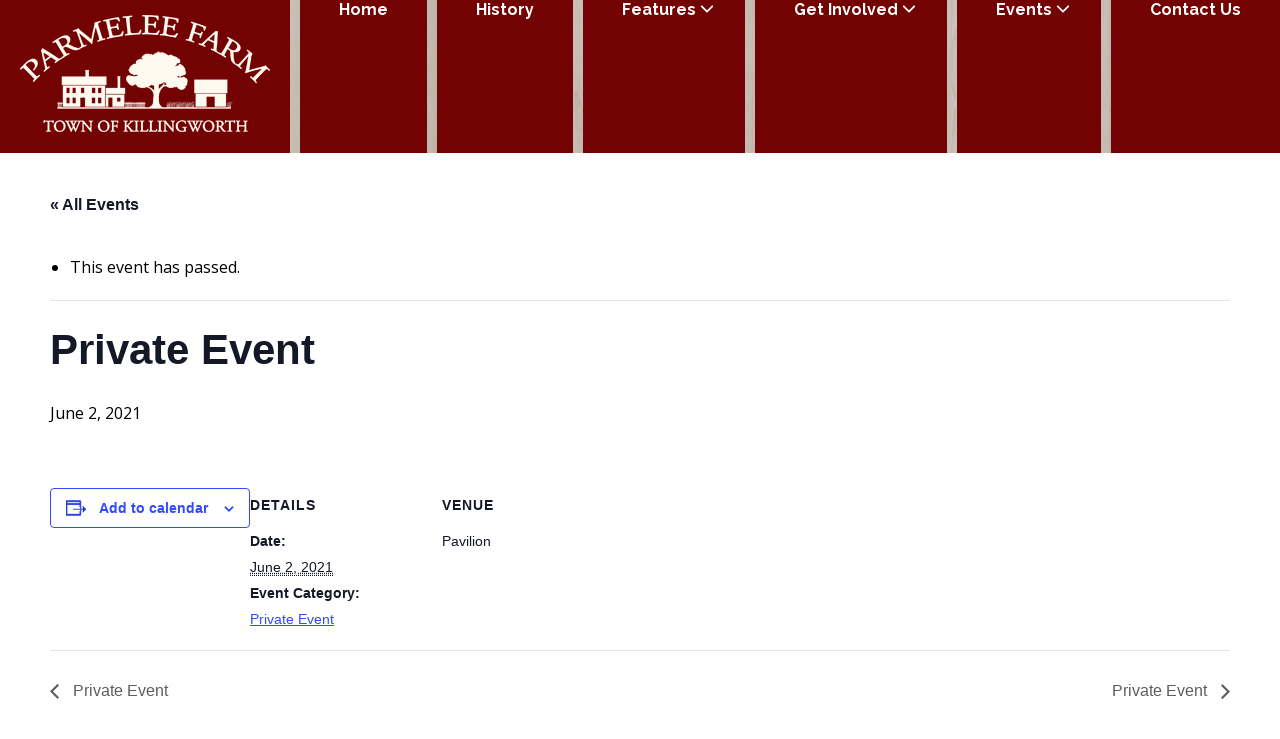

--- FILE ---
content_type: text/html; charset=UTF-8
request_url: https://parmeleefarm.org/event/private-event-49/
body_size: 20128
content:
<!DOCTYPE html>
<!--[if !(IE 6) | !(IE 7) | !(IE 8)  ]><!-->
<html lang="en-US" class="no-js">
<!--<![endif]-->
<head>
	<meta charset="UTF-8" />
				<meta name="viewport" content="width=device-width, initial-scale=1, maximum-scale=1, user-scalable=0"/>
			<meta name="theme-color" content="#730202"/>	<link rel="profile" href="https://gmpg.org/xfn/11" />
	<title>Events for November 2025 &#8211; Parmelee Farm</title>
<link rel='stylesheet' id='tribe-events-views-v2-bootstrap-datepicker-styles-css' href='https://parmeleefarm.org/wp-content/plugins/the-events-calendar/vendor/bootstrap-datepicker/css/bootstrap-datepicker.standalone.min.css?ver=6.15.12' media='all' />
<link rel='stylesheet' id='tec-variables-skeleton-css' href='https://parmeleefarm.org/wp-content/plugins/the-events-calendar/common/build/css/variables-skeleton.css?ver=6.10.0' media='all' />
<link rel='stylesheet' id='tribe-common-skeleton-style-css' href='https://parmeleefarm.org/wp-content/plugins/the-events-calendar/common/build/css/common-skeleton.css?ver=6.10.0' media='all' />
<link rel='stylesheet' id='tribe-tooltipster-css-css' href='https://parmeleefarm.org/wp-content/plugins/the-events-calendar/common/vendor/tooltipster/tooltipster.bundle.min.css?ver=6.10.0' media='all' />
<link rel='stylesheet' id='tribe-events-views-v2-skeleton-css' href='https://parmeleefarm.org/wp-content/plugins/the-events-calendar/build/css/views-skeleton.css?ver=6.15.12' media='all' />
<link rel='stylesheet' id='tec-variables-full-css' href='https://parmeleefarm.org/wp-content/plugins/the-events-calendar/common/build/css/variables-full.css?ver=6.10.0' media='all' />
<link rel='stylesheet' id='tribe-common-full-style-css' href='https://parmeleefarm.org/wp-content/plugins/the-events-calendar/common/build/css/common-full.css?ver=6.10.0' media='all' />
<link rel='stylesheet' id='tribe-events-views-v2-full-css' href='https://parmeleefarm.org/wp-content/plugins/the-events-calendar/build/css/views-full.css?ver=6.15.12' media='all' />
<link rel='stylesheet' id='tribe-events-views-v2-print-css' href='https://parmeleefarm.org/wp-content/plugins/the-events-calendar/build/css/views-print.css?ver=6.15.12' media='print' />
<meta name='robots' content='max-image-preview:large' />
	<style>img:is([sizes="auto" i], [sizes^="auto," i]) { contain-intrinsic-size: 3000px 1500px }</style>
	<link rel='dns-prefetch' href='//fonts.googleapis.com' />
<link rel="alternate" type="application/rss+xml" title="Parmelee Farm &raquo; Feed" href="https://parmeleefarm.org/feed/" />
<link rel="alternate" type="application/rss+xml" title="Parmelee Farm &raquo; Comments Feed" href="https://parmeleefarm.org/comments/feed/" />
<link rel="alternate" type="text/calendar" title="Parmelee Farm &raquo; iCal Feed" href="https://parmeleefarm.org/events/?ical=1" />
<link rel="alternate" type="application/rss+xml" title="Parmelee Farm &raquo; Private Event Comments Feed" href="https://parmeleefarm.org/event/private-event-49/feed/" />
<script>
window._wpemojiSettings = {"baseUrl":"https:\/\/s.w.org\/images\/core\/emoji\/16.0.1\/72x72\/","ext":".png","svgUrl":"https:\/\/s.w.org\/images\/core\/emoji\/16.0.1\/svg\/","svgExt":".svg","source":{"concatemoji":"https:\/\/parmeleefarm.org\/wp-includes\/js\/wp-emoji-release.min.js?ver=6.8.3"}};
/*! This file is auto-generated */
!function(s,n){var o,i,e;function c(e){try{var t={supportTests:e,timestamp:(new Date).valueOf()};sessionStorage.setItem(o,JSON.stringify(t))}catch(e){}}function p(e,t,n){e.clearRect(0,0,e.canvas.width,e.canvas.height),e.fillText(t,0,0);var t=new Uint32Array(e.getImageData(0,0,e.canvas.width,e.canvas.height).data),a=(e.clearRect(0,0,e.canvas.width,e.canvas.height),e.fillText(n,0,0),new Uint32Array(e.getImageData(0,0,e.canvas.width,e.canvas.height).data));return t.every(function(e,t){return e===a[t]})}function u(e,t){e.clearRect(0,0,e.canvas.width,e.canvas.height),e.fillText(t,0,0);for(var n=e.getImageData(16,16,1,1),a=0;a<n.data.length;a++)if(0!==n.data[a])return!1;return!0}function f(e,t,n,a){switch(t){case"flag":return n(e,"\ud83c\udff3\ufe0f\u200d\u26a7\ufe0f","\ud83c\udff3\ufe0f\u200b\u26a7\ufe0f")?!1:!n(e,"\ud83c\udde8\ud83c\uddf6","\ud83c\udde8\u200b\ud83c\uddf6")&&!n(e,"\ud83c\udff4\udb40\udc67\udb40\udc62\udb40\udc65\udb40\udc6e\udb40\udc67\udb40\udc7f","\ud83c\udff4\u200b\udb40\udc67\u200b\udb40\udc62\u200b\udb40\udc65\u200b\udb40\udc6e\u200b\udb40\udc67\u200b\udb40\udc7f");case"emoji":return!a(e,"\ud83e\udedf")}return!1}function g(e,t,n,a){var r="undefined"!=typeof WorkerGlobalScope&&self instanceof WorkerGlobalScope?new OffscreenCanvas(300,150):s.createElement("canvas"),o=r.getContext("2d",{willReadFrequently:!0}),i=(o.textBaseline="top",o.font="600 32px Arial",{});return e.forEach(function(e){i[e]=t(o,e,n,a)}),i}function t(e){var t=s.createElement("script");t.src=e,t.defer=!0,s.head.appendChild(t)}"undefined"!=typeof Promise&&(o="wpEmojiSettingsSupports",i=["flag","emoji"],n.supports={everything:!0,everythingExceptFlag:!0},e=new Promise(function(e){s.addEventListener("DOMContentLoaded",e,{once:!0})}),new Promise(function(t){var n=function(){try{var e=JSON.parse(sessionStorage.getItem(o));if("object"==typeof e&&"number"==typeof e.timestamp&&(new Date).valueOf()<e.timestamp+604800&&"object"==typeof e.supportTests)return e.supportTests}catch(e){}return null}();if(!n){if("undefined"!=typeof Worker&&"undefined"!=typeof OffscreenCanvas&&"undefined"!=typeof URL&&URL.createObjectURL&&"undefined"!=typeof Blob)try{var e="postMessage("+g.toString()+"("+[JSON.stringify(i),f.toString(),p.toString(),u.toString()].join(",")+"));",a=new Blob([e],{type:"text/javascript"}),r=new Worker(URL.createObjectURL(a),{name:"wpTestEmojiSupports"});return void(r.onmessage=function(e){c(n=e.data),r.terminate(),t(n)})}catch(e){}c(n=g(i,f,p,u))}t(n)}).then(function(e){for(var t in e)n.supports[t]=e[t],n.supports.everything=n.supports.everything&&n.supports[t],"flag"!==t&&(n.supports.everythingExceptFlag=n.supports.everythingExceptFlag&&n.supports[t]);n.supports.everythingExceptFlag=n.supports.everythingExceptFlag&&!n.supports.flag,n.DOMReady=!1,n.readyCallback=function(){n.DOMReady=!0}}).then(function(){return e}).then(function(){var e;n.supports.everything||(n.readyCallback(),(e=n.source||{}).concatemoji?t(e.concatemoji):e.wpemoji&&e.twemoji&&(t(e.twemoji),t(e.wpemoji)))}))}((window,document),window._wpemojiSettings);
</script>
<link rel='stylesheet' id='tribe-events-v2-single-skeleton-css' href='https://parmeleefarm.org/wp-content/plugins/the-events-calendar/build/css/tribe-events-single-skeleton.css?ver=6.15.12' media='all' />
<link rel='stylesheet' id='tribe-events-v2-single-skeleton-full-css' href='https://parmeleefarm.org/wp-content/plugins/the-events-calendar/build/css/tribe-events-single-full.css?ver=6.15.12' media='all' />
<style id='wp-emoji-styles-inline-css'>

	img.wp-smiley, img.emoji {
		display: inline !important;
		border: none !important;
		box-shadow: none !important;
		height: 1em !important;
		width: 1em !important;
		margin: 0 0.07em !important;
		vertical-align: -0.1em !important;
		background: none !important;
		padding: 0 !important;
	}
</style>
<link rel='stylesheet' id='wp-block-library-css' href='https://parmeleefarm.org/wp-includes/css/dist/block-library/style.min.css?ver=6.8.3' media='all' />
<style id='wp-block-library-theme-inline-css'>
.wp-block-audio :where(figcaption){color:#555;font-size:13px;text-align:center}.is-dark-theme .wp-block-audio :where(figcaption){color:#ffffffa6}.wp-block-audio{margin:0 0 1em}.wp-block-code{border:1px solid #ccc;border-radius:4px;font-family:Menlo,Consolas,monaco,monospace;padding:.8em 1em}.wp-block-embed :where(figcaption){color:#555;font-size:13px;text-align:center}.is-dark-theme .wp-block-embed :where(figcaption){color:#ffffffa6}.wp-block-embed{margin:0 0 1em}.blocks-gallery-caption{color:#555;font-size:13px;text-align:center}.is-dark-theme .blocks-gallery-caption{color:#ffffffa6}:root :where(.wp-block-image figcaption){color:#555;font-size:13px;text-align:center}.is-dark-theme :root :where(.wp-block-image figcaption){color:#ffffffa6}.wp-block-image{margin:0 0 1em}.wp-block-pullquote{border-bottom:4px solid;border-top:4px solid;color:currentColor;margin-bottom:1.75em}.wp-block-pullquote cite,.wp-block-pullquote footer,.wp-block-pullquote__citation{color:currentColor;font-size:.8125em;font-style:normal;text-transform:uppercase}.wp-block-quote{border-left:.25em solid;margin:0 0 1.75em;padding-left:1em}.wp-block-quote cite,.wp-block-quote footer{color:currentColor;font-size:.8125em;font-style:normal;position:relative}.wp-block-quote:where(.has-text-align-right){border-left:none;border-right:.25em solid;padding-left:0;padding-right:1em}.wp-block-quote:where(.has-text-align-center){border:none;padding-left:0}.wp-block-quote.is-large,.wp-block-quote.is-style-large,.wp-block-quote:where(.is-style-plain){border:none}.wp-block-search .wp-block-search__label{font-weight:700}.wp-block-search__button{border:1px solid #ccc;padding:.375em .625em}:where(.wp-block-group.has-background){padding:1.25em 2.375em}.wp-block-separator.has-css-opacity{opacity:.4}.wp-block-separator{border:none;border-bottom:2px solid;margin-left:auto;margin-right:auto}.wp-block-separator.has-alpha-channel-opacity{opacity:1}.wp-block-separator:not(.is-style-wide):not(.is-style-dots){width:100px}.wp-block-separator.has-background:not(.is-style-dots){border-bottom:none;height:1px}.wp-block-separator.has-background:not(.is-style-wide):not(.is-style-dots){height:2px}.wp-block-table{margin:0 0 1em}.wp-block-table td,.wp-block-table th{word-break:normal}.wp-block-table :where(figcaption){color:#555;font-size:13px;text-align:center}.is-dark-theme .wp-block-table :where(figcaption){color:#ffffffa6}.wp-block-video :where(figcaption){color:#555;font-size:13px;text-align:center}.is-dark-theme .wp-block-video :where(figcaption){color:#ffffffa6}.wp-block-video{margin:0 0 1em}:root :where(.wp-block-template-part.has-background){margin-bottom:0;margin-top:0;padding:1.25em 2.375em}
</style>
<style id='classic-theme-styles-inline-css'>
/*! This file is auto-generated */
.wp-block-button__link{color:#fff;background-color:#32373c;border-radius:9999px;box-shadow:none;text-decoration:none;padding:calc(.667em + 2px) calc(1.333em + 2px);font-size:1.125em}.wp-block-file__button{background:#32373c;color:#fff;text-decoration:none}
</style>
<style id='esf-fb-halfwidth-style-inline-css'>
.wp-block-create-block-easy-social-feed-facebook-carousel{background-color:#21759b;color:#fff;padding:2px}

</style>
<style id='esf-fb-fullwidth-style-inline-css'>
.wp-block-create-block-easy-social-feed-facebook-carousel{background-color:#21759b;color:#fff;padding:2px}

</style>
<style id='esf-fb-thumbnail-style-inline-css'>
.wp-block-create-block-easy-social-feed-facebook-carousel{background-color:#21759b;color:#fff;padding:2px}

</style>
<style id='global-styles-inline-css'>
:root{--wp--preset--aspect-ratio--square: 1;--wp--preset--aspect-ratio--4-3: 4/3;--wp--preset--aspect-ratio--3-4: 3/4;--wp--preset--aspect-ratio--3-2: 3/2;--wp--preset--aspect-ratio--2-3: 2/3;--wp--preset--aspect-ratio--16-9: 16/9;--wp--preset--aspect-ratio--9-16: 9/16;--wp--preset--color--black: #000000;--wp--preset--color--cyan-bluish-gray: #abb8c3;--wp--preset--color--white: #FFF;--wp--preset--color--pale-pink: #f78da7;--wp--preset--color--vivid-red: #cf2e2e;--wp--preset--color--luminous-vivid-orange: #ff6900;--wp--preset--color--luminous-vivid-amber: #fcb900;--wp--preset--color--light-green-cyan: #7bdcb5;--wp--preset--color--vivid-green-cyan: #00d084;--wp--preset--color--pale-cyan-blue: #8ed1fc;--wp--preset--color--vivid-cyan-blue: #0693e3;--wp--preset--color--vivid-purple: #9b51e0;--wp--preset--color--accent: #730202;--wp--preset--color--dark-gray: #111;--wp--preset--color--light-gray: #767676;--wp--preset--gradient--vivid-cyan-blue-to-vivid-purple: linear-gradient(135deg,rgba(6,147,227,1) 0%,rgb(155,81,224) 100%);--wp--preset--gradient--light-green-cyan-to-vivid-green-cyan: linear-gradient(135deg,rgb(122,220,180) 0%,rgb(0,208,130) 100%);--wp--preset--gradient--luminous-vivid-amber-to-luminous-vivid-orange: linear-gradient(135deg,rgba(252,185,0,1) 0%,rgba(255,105,0,1) 100%);--wp--preset--gradient--luminous-vivid-orange-to-vivid-red: linear-gradient(135deg,rgba(255,105,0,1) 0%,rgb(207,46,46) 100%);--wp--preset--gradient--very-light-gray-to-cyan-bluish-gray: linear-gradient(135deg,rgb(238,238,238) 0%,rgb(169,184,195) 100%);--wp--preset--gradient--cool-to-warm-spectrum: linear-gradient(135deg,rgb(74,234,220) 0%,rgb(151,120,209) 20%,rgb(207,42,186) 40%,rgb(238,44,130) 60%,rgb(251,105,98) 80%,rgb(254,248,76) 100%);--wp--preset--gradient--blush-light-purple: linear-gradient(135deg,rgb(255,206,236) 0%,rgb(152,150,240) 100%);--wp--preset--gradient--blush-bordeaux: linear-gradient(135deg,rgb(254,205,165) 0%,rgb(254,45,45) 50%,rgb(107,0,62) 100%);--wp--preset--gradient--luminous-dusk: linear-gradient(135deg,rgb(255,203,112) 0%,rgb(199,81,192) 50%,rgb(65,88,208) 100%);--wp--preset--gradient--pale-ocean: linear-gradient(135deg,rgb(255,245,203) 0%,rgb(182,227,212) 50%,rgb(51,167,181) 100%);--wp--preset--gradient--electric-grass: linear-gradient(135deg,rgb(202,248,128) 0%,rgb(113,206,126) 100%);--wp--preset--gradient--midnight: linear-gradient(135deg,rgb(2,3,129) 0%,rgb(40,116,252) 100%);--wp--preset--font-size--small: 13px;--wp--preset--font-size--medium: 20px;--wp--preset--font-size--large: 36px;--wp--preset--font-size--x-large: 42px;--wp--preset--spacing--20: 0.44rem;--wp--preset--spacing--30: 0.67rem;--wp--preset--spacing--40: 1rem;--wp--preset--spacing--50: 1.5rem;--wp--preset--spacing--60: 2.25rem;--wp--preset--spacing--70: 3.38rem;--wp--preset--spacing--80: 5.06rem;--wp--preset--shadow--natural: 6px 6px 9px rgba(0, 0, 0, 0.2);--wp--preset--shadow--deep: 12px 12px 50px rgba(0, 0, 0, 0.4);--wp--preset--shadow--sharp: 6px 6px 0px rgba(0, 0, 0, 0.2);--wp--preset--shadow--outlined: 6px 6px 0px -3px rgba(255, 255, 255, 1), 6px 6px rgba(0, 0, 0, 1);--wp--preset--shadow--crisp: 6px 6px 0px rgba(0, 0, 0, 1);}:where(.is-layout-flex){gap: 0.5em;}:where(.is-layout-grid){gap: 0.5em;}body .is-layout-flex{display: flex;}.is-layout-flex{flex-wrap: wrap;align-items: center;}.is-layout-flex > :is(*, div){margin: 0;}body .is-layout-grid{display: grid;}.is-layout-grid > :is(*, div){margin: 0;}:where(.wp-block-columns.is-layout-flex){gap: 2em;}:where(.wp-block-columns.is-layout-grid){gap: 2em;}:where(.wp-block-post-template.is-layout-flex){gap: 1.25em;}:where(.wp-block-post-template.is-layout-grid){gap: 1.25em;}.has-black-color{color: var(--wp--preset--color--black) !important;}.has-cyan-bluish-gray-color{color: var(--wp--preset--color--cyan-bluish-gray) !important;}.has-white-color{color: var(--wp--preset--color--white) !important;}.has-pale-pink-color{color: var(--wp--preset--color--pale-pink) !important;}.has-vivid-red-color{color: var(--wp--preset--color--vivid-red) !important;}.has-luminous-vivid-orange-color{color: var(--wp--preset--color--luminous-vivid-orange) !important;}.has-luminous-vivid-amber-color{color: var(--wp--preset--color--luminous-vivid-amber) !important;}.has-light-green-cyan-color{color: var(--wp--preset--color--light-green-cyan) !important;}.has-vivid-green-cyan-color{color: var(--wp--preset--color--vivid-green-cyan) !important;}.has-pale-cyan-blue-color{color: var(--wp--preset--color--pale-cyan-blue) !important;}.has-vivid-cyan-blue-color{color: var(--wp--preset--color--vivid-cyan-blue) !important;}.has-vivid-purple-color{color: var(--wp--preset--color--vivid-purple) !important;}.has-black-background-color{background-color: var(--wp--preset--color--black) !important;}.has-cyan-bluish-gray-background-color{background-color: var(--wp--preset--color--cyan-bluish-gray) !important;}.has-white-background-color{background-color: var(--wp--preset--color--white) !important;}.has-pale-pink-background-color{background-color: var(--wp--preset--color--pale-pink) !important;}.has-vivid-red-background-color{background-color: var(--wp--preset--color--vivid-red) !important;}.has-luminous-vivid-orange-background-color{background-color: var(--wp--preset--color--luminous-vivid-orange) !important;}.has-luminous-vivid-amber-background-color{background-color: var(--wp--preset--color--luminous-vivid-amber) !important;}.has-light-green-cyan-background-color{background-color: var(--wp--preset--color--light-green-cyan) !important;}.has-vivid-green-cyan-background-color{background-color: var(--wp--preset--color--vivid-green-cyan) !important;}.has-pale-cyan-blue-background-color{background-color: var(--wp--preset--color--pale-cyan-blue) !important;}.has-vivid-cyan-blue-background-color{background-color: var(--wp--preset--color--vivid-cyan-blue) !important;}.has-vivid-purple-background-color{background-color: var(--wp--preset--color--vivid-purple) !important;}.has-black-border-color{border-color: var(--wp--preset--color--black) !important;}.has-cyan-bluish-gray-border-color{border-color: var(--wp--preset--color--cyan-bluish-gray) !important;}.has-white-border-color{border-color: var(--wp--preset--color--white) !important;}.has-pale-pink-border-color{border-color: var(--wp--preset--color--pale-pink) !important;}.has-vivid-red-border-color{border-color: var(--wp--preset--color--vivid-red) !important;}.has-luminous-vivid-orange-border-color{border-color: var(--wp--preset--color--luminous-vivid-orange) !important;}.has-luminous-vivid-amber-border-color{border-color: var(--wp--preset--color--luminous-vivid-amber) !important;}.has-light-green-cyan-border-color{border-color: var(--wp--preset--color--light-green-cyan) !important;}.has-vivid-green-cyan-border-color{border-color: var(--wp--preset--color--vivid-green-cyan) !important;}.has-pale-cyan-blue-border-color{border-color: var(--wp--preset--color--pale-cyan-blue) !important;}.has-vivid-cyan-blue-border-color{border-color: var(--wp--preset--color--vivid-cyan-blue) !important;}.has-vivid-purple-border-color{border-color: var(--wp--preset--color--vivid-purple) !important;}.has-vivid-cyan-blue-to-vivid-purple-gradient-background{background: var(--wp--preset--gradient--vivid-cyan-blue-to-vivid-purple) !important;}.has-light-green-cyan-to-vivid-green-cyan-gradient-background{background: var(--wp--preset--gradient--light-green-cyan-to-vivid-green-cyan) !important;}.has-luminous-vivid-amber-to-luminous-vivid-orange-gradient-background{background: var(--wp--preset--gradient--luminous-vivid-amber-to-luminous-vivid-orange) !important;}.has-luminous-vivid-orange-to-vivid-red-gradient-background{background: var(--wp--preset--gradient--luminous-vivid-orange-to-vivid-red) !important;}.has-very-light-gray-to-cyan-bluish-gray-gradient-background{background: var(--wp--preset--gradient--very-light-gray-to-cyan-bluish-gray) !important;}.has-cool-to-warm-spectrum-gradient-background{background: var(--wp--preset--gradient--cool-to-warm-spectrum) !important;}.has-blush-light-purple-gradient-background{background: var(--wp--preset--gradient--blush-light-purple) !important;}.has-blush-bordeaux-gradient-background{background: var(--wp--preset--gradient--blush-bordeaux) !important;}.has-luminous-dusk-gradient-background{background: var(--wp--preset--gradient--luminous-dusk) !important;}.has-pale-ocean-gradient-background{background: var(--wp--preset--gradient--pale-ocean) !important;}.has-electric-grass-gradient-background{background: var(--wp--preset--gradient--electric-grass) !important;}.has-midnight-gradient-background{background: var(--wp--preset--gradient--midnight) !important;}.has-small-font-size{font-size: var(--wp--preset--font-size--small) !important;}.has-medium-font-size{font-size: var(--wp--preset--font-size--medium) !important;}.has-large-font-size{font-size: var(--wp--preset--font-size--large) !important;}.has-x-large-font-size{font-size: var(--wp--preset--font-size--x-large) !important;}
:where(.wp-block-post-template.is-layout-flex){gap: 1.25em;}:where(.wp-block-post-template.is-layout-grid){gap: 1.25em;}
:where(.wp-block-columns.is-layout-flex){gap: 2em;}:where(.wp-block-columns.is-layout-grid){gap: 2em;}
:root :where(.wp-block-pullquote){font-size: 1.5em;line-height: 1.6;}
</style>
<link rel='stylesheet' id='easy-facebook-likebox-custom-fonts-css' href='https://parmeleefarm.org/wp-content/plugins/easy-facebook-likebox/frontend/assets/css/esf-custom-fonts.css?ver=6.8.3' media='all' />
<link rel='stylesheet' id='easy-facebook-likebox-popup-styles-css' href='https://parmeleefarm.org/wp-content/plugins/easy-facebook-likebox/facebook/frontend/assets/css/esf-free-popup.css?ver=6.6.5' media='all' />
<link rel='stylesheet' id='easy-facebook-likebox-frontend-css' href='https://parmeleefarm.org/wp-content/plugins/easy-facebook-likebox/facebook/frontend/assets/css/easy-facebook-likebox-frontend.css?ver=6.6.5' media='all' />
<link rel='stylesheet' id='easy-facebook-likebox-customizer-style-css' href='https://parmeleefarm.org/wp-admin/admin-ajax.php?action=easy-facebook-likebox-customizer-style&#038;ver=6.6.5' media='all' />
<link rel='stylesheet' id='foobox-free-min-css' href='https://parmeleefarm.org/wp-content/plugins/foobox-image-lightbox/free/css/foobox.free.min.css?ver=2.7.35' media='all' />
<link rel='stylesheet' id='wp-components-css' href='https://parmeleefarm.org/wp-includes/css/dist/components/style.min.css?ver=6.8.3' media='all' />
<link rel='stylesheet' id='godaddy-styles-css' href='https://parmeleefarm.org/wp-content/mu-plugins/vendor/wpex/godaddy-launch/includes/Dependencies/GoDaddy/Styles/build/latest.css?ver=2.0.2' media='all' />
<link rel='stylesheet' id='the7-font-css' href='https://parmeleefarm.org/wp-content/themes/dt-the7/fonts/icomoon-the7-font/icomoon-the7-font.min.css?ver=12.10.0.1' media='all' />
<link rel='stylesheet' id='the7-awesome-fonts-css' href='https://parmeleefarm.org/wp-content/themes/dt-the7/fonts/FontAwesome/css/all.min.css?ver=12.10.0.1' media='all' />
<link rel='stylesheet' id='the7-icomoon-fontawesome-16x16-css' href='https://parmeleefarm.org/wp-content/uploads/smile_fonts/icomoon-fontawesome-16x16/icomoon-fontawesome-16x16.css?ver=6.8.3' media='all' />
<link rel='stylesheet' id='meks-flickr-widget-css' href='https://parmeleefarm.org/wp-content/plugins/meks-simple-flickr-widget/css/style.css?ver=1.3' media='all' />
<link rel='stylesheet' id='dt-web-fonts-css' href='https://fonts.googleapis.com/css?family=Roboto:400,600,700%7CRoboto+Condensed:400,600,700%7COpen+Sans:400,600,700%7CRaleway:400,600,700' media='all' />
<link rel='stylesheet' id='dt-main-css' href='https://parmeleefarm.org/wp-content/themes/dt-the7/css/main.min.css?ver=12.10.0.1' media='all' />
<style id='dt-main-inline-css'>
body #load {
  display: block;
  height: 100%;
  overflow: hidden;
  position: fixed;
  width: 100%;
  z-index: 9901;
  opacity: 1;
  visibility: visible;
  transition: all .35s ease-out;
}
.load-wrap {
  width: 100%;
  height: 100%;
  background-position: center center;
  background-repeat: no-repeat;
  text-align: center;
  display: -ms-flexbox;
  display: -ms-flex;
  display: flex;
  -ms-align-items: center;
  -ms-flex-align: center;
  align-items: center;
  -ms-flex-flow: column wrap;
  flex-flow: column wrap;
  -ms-flex-pack: center;
  -ms-justify-content: center;
  justify-content: center;
}
.load-wrap > svg {
  position: absolute;
  top: 50%;
  left: 50%;
  transform: translate(-50%,-50%);
}
#load {
  background: var(--the7-elementor-beautiful-loading-bg,#ffffff);
  --the7-beautiful-spinner-color2: var(--the7-beautiful-spinner-color,#730202);
}

</style>
<link rel='stylesheet' id='the7-custom-scrollbar-css' href='https://parmeleefarm.org/wp-content/themes/dt-the7/lib/custom-scrollbar/custom-scrollbar.min.css?ver=12.10.0.1' media='all' />
<link rel='stylesheet' id='the7-wpbakery-css' href='https://parmeleefarm.org/wp-content/themes/dt-the7/css/wpbakery.min.css?ver=12.10.0.1' media='all' />
<link rel='stylesheet' id='the7-core-css' href='https://parmeleefarm.org/wp-content/plugins/dt-the7-core/assets/css/post-type.min.css?ver=2.7.12' media='all' />
<link rel='stylesheet' id='the7-css-vars-css' href='https://parmeleefarm.org/wp-content/uploads/the7-css/css-vars.css?ver=53888675fed3' media='all' />
<link rel='stylesheet' id='dt-custom-css' href='https://parmeleefarm.org/wp-content/uploads/the7-css/custom.css?ver=53888675fed3' media='all' />
<link rel='stylesheet' id='dt-media-css' href='https://parmeleefarm.org/wp-content/uploads/the7-css/media.css?ver=53888675fed3' media='all' />
<link rel='stylesheet' id='the7-mega-menu-css' href='https://parmeleefarm.org/wp-content/uploads/the7-css/mega-menu.css?ver=53888675fed3' media='all' />
<link rel='stylesheet' id='the7-elements-albums-portfolio-css' href='https://parmeleefarm.org/wp-content/uploads/the7-css/the7-elements-albums-portfolio.css?ver=53888675fed3' media='all' />
<link rel='stylesheet' id='the7-elements-css' href='https://parmeleefarm.org/wp-content/uploads/the7-css/post-type-dynamic.css?ver=53888675fed3' media='all' />
<link rel='stylesheet' id='style-css' href='https://parmeleefarm.org/wp-content/themes/dt-the7-child/style.css?ver=12.10.0.1' media='all' />
<script src="https://parmeleefarm.org/wp-includes/js/jquery/jquery.min.js?ver=3.7.1" id="jquery-core-js"></script>
<script src="https://parmeleefarm.org/wp-includes/js/jquery/jquery-migrate.min.js?ver=3.4.1" id="jquery-migrate-js"></script>
<script src="https://parmeleefarm.org/wp-content/plugins/the-events-calendar/common/build/js/tribe-common.js?ver=9c44e11f3503a33e9540" id="tribe-common-js"></script>
<script src="https://parmeleefarm.org/wp-content/plugins/the-events-calendar/build/js/views/breakpoints.js?ver=4208de2df2852e0b91ec" id="tribe-events-views-v2-breakpoints-js"></script>
<script src="https://parmeleefarm.org/wp-content/plugins/easy-facebook-likebox/facebook/frontend/assets/js/esf-free-popup.min.js?ver=6.6.5" id="easy-facebook-likebox-popup-script-js"></script>
<script id="easy-facebook-likebox-public-script-js-extra">
var public_ajax = {"ajax_url":"https:\/\/parmeleefarm.org\/wp-admin\/admin-ajax.php","efbl_is_fb_pro":""};
</script>
<script src="https://parmeleefarm.org/wp-content/plugins/easy-facebook-likebox/facebook/frontend/assets/js/public.js?ver=6.6.5" id="easy-facebook-likebox-public-script-js"></script>
<script id="dt-above-fold-js-extra">
var dtLocal = {"themeUrl":"https:\/\/parmeleefarm.org\/wp-content\/themes\/dt-the7","passText":"To view this protected post, enter the password below:","moreButtonText":{"loading":"Loading...","loadMore":"Load more"},"postID":"2844","ajaxurl":"https:\/\/parmeleefarm.org\/wp-admin\/admin-ajax.php","REST":{"baseUrl":"https:\/\/parmeleefarm.org\/wp-json\/the7\/v1","endpoints":{"sendMail":"\/send-mail"}},"contactMessages":{"required":"One or more fields have an error. Please check and try again.","terms":"Please accept the privacy policy.","fillTheCaptchaError":"Please, fill the captcha."},"captchaSiteKey":"","ajaxNonce":"2693779236","pageData":"","themeSettings":{"smoothScroll":"on","lazyLoading":false,"desktopHeader":{"height":120},"ToggleCaptionEnabled":"disabled","ToggleCaption":"Navigation","floatingHeader":{"showAfter":160,"showMenu":false,"height":70,"logo":{"showLogo":true,"html":"<img class=\" preload-me\" src=\"https:\/\/parmeleefarm.org\/wp-content\/uploads\/2015\/11\/logo_white.png\" srcset=\"https:\/\/parmeleefarm.org\/wp-content\/uploads\/2015\/11\/logo_white.png 250w, https:\/\/parmeleefarm.org\/wp-content\/uploads\/2015\/11\/logo_white.png 250w\" width=\"250\" height=\"123\"   sizes=\"250px\" alt=\"Parmelee Farm\" \/>","url":"https:\/\/parmeleefarm.org\/"}},"topLine":{"floatingTopLine":{"logo":{"showLogo":false,"html":""}}},"mobileHeader":{"firstSwitchPoint":1130,"secondSwitchPoint":778,"firstSwitchPointHeight":60,"secondSwitchPointHeight":60,"mobileToggleCaptionEnabled":"disabled","mobileToggleCaption":"Menu"},"stickyMobileHeaderFirstSwitch":{"logo":{"html":"<img class=\" preload-me\" src=\"https:\/\/parmeleefarm.org\/wp-content\/uploads\/2015\/11\/logo_white.png\" srcset=\"https:\/\/parmeleefarm.org\/wp-content\/uploads\/2015\/11\/logo_white.png 250w, https:\/\/parmeleefarm.org\/wp-content\/uploads\/2015\/11\/logo_white.png 250w\" width=\"250\" height=\"123\"   sizes=\"250px\" alt=\"Parmelee Farm\" \/>"}},"stickyMobileHeaderSecondSwitch":{"logo":{"html":"<img class=\" preload-me\" src=\"https:\/\/parmeleefarm.org\/wp-content\/uploads\/2015\/11\/logo_white.png\" srcset=\"https:\/\/parmeleefarm.org\/wp-content\/uploads\/2015\/11\/logo_white.png 250w, https:\/\/parmeleefarm.org\/wp-content\/uploads\/2015\/11\/logo_white.png 250w\" width=\"250\" height=\"123\"   sizes=\"250px\" alt=\"Parmelee Farm\" \/>"}},"sidebar":{"switchPoint":990},"boxedWidth":"1400px"},"VCMobileScreenWidth":"778"};
var dtShare = {"shareButtonText":{"facebook":"Share on Facebook","twitter":"Share on X","pinterest":"Pin it","linkedin":"Share on Linkedin","whatsapp":"Share on Whatsapp"},"overlayOpacity":"85"};
</script>
<script src="https://parmeleefarm.org/wp-content/themes/dt-the7/js/above-the-fold.min.js?ver=12.10.0.1" id="dt-above-fold-js"></script>
<script id="foobox-free-min-js-before">
/* Run FooBox FREE (v2.7.35) */
var FOOBOX = window.FOOBOX = {
	ready: true,
	disableOthers: false,
	o: {wordpress: { enabled: true }, countMessage:'image %index of %total', captions: { dataTitle: ["captionTitle","title"], dataDesc: ["captionDesc","description"] }, rel: '', excludes:'.fbx-link,.nofoobox,.nolightbox,a[href*="pinterest.com/pin/create/button/"]', affiliate : { enabled: false }},
	selectors: [
		".foogallery-container.foogallery-lightbox-foobox", ".foogallery-container.foogallery-lightbox-foobox-free", ".gallery", ".wp-block-gallery", ".wp-caption", ".wp-block-image", "a:has(img[class*=wp-image-])", ".foobox"
	],
	pre: function( $ ){
		// Custom JavaScript (Pre)
		
	},
	post: function( $ ){
		// Custom JavaScript (Post)
		
		// Custom Captions Code
		
	},
	custom: function( $ ){
		// Custom Extra JS
		
	}
};
</script>
<script src="https://parmeleefarm.org/wp-content/plugins/foobox-image-lightbox/free/js/foobox.free.min.js?ver=2.7.35" id="foobox-free-min-js"></script>
<script></script><link rel="https://api.w.org/" href="https://parmeleefarm.org/wp-json/" /><link rel="alternate" title="JSON" type="application/json" href="https://parmeleefarm.org/wp-json/wp/v2/tribe_events/2844" /><link rel="EditURI" type="application/rsd+xml" title="RSD" href="https://parmeleefarm.org/xmlrpc.php?rsd" />
<link rel="canonical" href="https://parmeleefarm.org/event/private-event-49/" />
<link rel='shortlink' href='https://parmeleefarm.org/?p=2844' />
<link rel="alternate" title="oEmbed (JSON)" type="application/json+oembed" href="https://parmeleefarm.org/wp-json/oembed/1.0/embed?url=https%3A%2F%2Fparmeleefarm.org%2Fevent%2Fprivate-event-49%2F" />
<link rel="alternate" title="oEmbed (XML)" type="text/xml+oembed" href="https://parmeleefarm.org/wp-json/oembed/1.0/embed?url=https%3A%2F%2Fparmeleefarm.org%2Fevent%2Fprivate-event-49%2F&#038;format=xml" />
<div id="fb-root"></div>
<script async defer crossorigin="anonymous" src="https://connect.facebook.net/en_US/sdk.js#xfbml=1&version=v12.0&appId=181639265579382&autoLogAppEvents=1" nonce="g1yUAgiY"></script><meta name="tec-api-version" content="v1"><meta name="tec-api-origin" content="https://parmeleefarm.org"><link rel="alternate" href="https://parmeleefarm.org/wp-json/tribe/events/v1/events/2844" /><meta property="og:site_name" content="Parmelee Farm" />
<meta property="og:title" content="Private Event" />
<meta property="og:url" content="https://parmeleefarm.org/event/private-event-49/" />
<meta property="og:type" content="article" />
<meta name="generator" content="Powered by WPBakery Page Builder - drag and drop page builder for WordPress."/>
<script type="application/ld+json">
[{"@context":"http://schema.org","@type":"Event","name":"Private Event","description":"","url":"https://parmeleefarm.org/event/private-event-49/","eventAttendanceMode":"https://schema.org/OfflineEventAttendanceMode","eventStatus":"https://schema.org/EventScheduled","startDate":"2021-06-02T00:00:00-04:00","endDate":"2021-06-02T23:59:59-04:00","location":{"@type":"Place","name":"Pavilion","description":"","url":"","address":{"@type":"PostalAddress"},"telephone":"","sameAs":""},"performer":"Organization"}]
</script><meta name="generator" content="Powered by Slider Revolution 6.7.38 - responsive, Mobile-Friendly Slider Plugin for WordPress with comfortable drag and drop interface." />
<script type="text/javascript" id="the7-loader-script">
document.addEventListener("DOMContentLoaded", function(event) {
	var load = document.getElementById("load");
	if(!load.classList.contains('loader-removed')){
		var removeLoading = setTimeout(function() {
			load.className += " loader-removed";
		}, 300);
	}
});
</script>
		<link rel="icon" href="https://parmeleefarm.org/wp-content/uploads/2015/11/favicon.gif" type="image/gif" sizes="16x16"/><link rel="icon" href="https://parmeleefarm.org/wp-content/uploads/2015/11/favicon.gif" type="image/gif" sizes="32x32"/><script>function setREVStartSize(e){
			//window.requestAnimationFrame(function() {
				window.RSIW = window.RSIW===undefined ? window.innerWidth : window.RSIW;
				window.RSIH = window.RSIH===undefined ? window.innerHeight : window.RSIH;
				try {
					var pw = document.getElementById(e.c).parentNode.offsetWidth,
						newh;
					pw = pw===0 || isNaN(pw) || (e.l=="fullwidth" || e.layout=="fullwidth") ? window.RSIW : pw;
					e.tabw = e.tabw===undefined ? 0 : parseInt(e.tabw);
					e.thumbw = e.thumbw===undefined ? 0 : parseInt(e.thumbw);
					e.tabh = e.tabh===undefined ? 0 : parseInt(e.tabh);
					e.thumbh = e.thumbh===undefined ? 0 : parseInt(e.thumbh);
					e.tabhide = e.tabhide===undefined ? 0 : parseInt(e.tabhide);
					e.thumbhide = e.thumbhide===undefined ? 0 : parseInt(e.thumbhide);
					e.mh = e.mh===undefined || e.mh=="" || e.mh==="auto" ? 0 : parseInt(e.mh,0);
					if(e.layout==="fullscreen" || e.l==="fullscreen")
						newh = Math.max(e.mh,window.RSIH);
					else{
						e.gw = Array.isArray(e.gw) ? e.gw : [e.gw];
						for (var i in e.rl) if (e.gw[i]===undefined || e.gw[i]===0) e.gw[i] = e.gw[i-1];
						e.gh = e.el===undefined || e.el==="" || (Array.isArray(e.el) && e.el.length==0)? e.gh : e.el;
						e.gh = Array.isArray(e.gh) ? e.gh : [e.gh];
						for (var i in e.rl) if (e.gh[i]===undefined || e.gh[i]===0) e.gh[i] = e.gh[i-1];
											
						var nl = new Array(e.rl.length),
							ix = 0,
							sl;
						e.tabw = e.tabhide>=pw ? 0 : e.tabw;
						e.thumbw = e.thumbhide>=pw ? 0 : e.thumbw;
						e.tabh = e.tabhide>=pw ? 0 : e.tabh;
						e.thumbh = e.thumbhide>=pw ? 0 : e.thumbh;
						for (var i in e.rl) nl[i] = e.rl[i]<window.RSIW ? 0 : e.rl[i];
						sl = nl[0];
						for (var i in nl) if (sl>nl[i] && nl[i]>0) { sl = nl[i]; ix=i;}
						var m = pw>(e.gw[ix]+e.tabw+e.thumbw) ? 1 : (pw-(e.tabw+e.thumbw)) / (e.gw[ix]);
						newh =  (e.gh[ix] * m) + (e.tabh + e.thumbh);
					}
					var el = document.getElementById(e.c);
					if (el!==null && el) el.style.height = newh+"px";
					el = document.getElementById(e.c+"_wrapper");
					if (el!==null && el) {
						el.style.height = newh+"px";
						el.style.display = "block";
					}
				} catch(e){
					console.log("Failure at Presize of Slider:" + e)
				}
			//});
		  };</script>
<noscript><style> .wpb_animate_when_almost_visible { opacity: 1; }</style></noscript><style id='the7-custom-inline-css' type='text/css'>
#main{background:#fff;}

.masthead:not(.side-header).full-height .header-bar .main-nav > li > a, .masthead:not(.side-header) .header-bar .main-nav > li > a{background:#730202}

.masthead:not(.side-header).full-height .header-bar .main-nav > li > a:hover, .masthead:not(.side-header) .header-bar .main-nav > li > a:hover{background:#4a0101}

li:not(.dt-mega-menu) .sub-nav{
	margin-left:5px;
}

.inline-header .branding{background:#730202; margin-right:10px}

.masthead:not(.side-header).full-height .main-nav > li > a{align-items:end; padding-bottom:20px}

.top-header .level-arrows-on .menu-text:after{width:14px; height:14px; -webkit-mask-size:14px; margin-top:-8px;
right:-8px;}

 
@media(min-width:767px){
#mks_flickr_widget-2, .tribe-compatibility-container, #custom_html-3{float:left; width:33%;}
	

}

.tribe-common a:visited{
	color:#fff!important;
}
.tribe-common-h6, .tribe-common-h2 {color:#fff; font-size:24px!important; color:#fff!important}

.tribe-common-b2, .tribe-events-widget .tribe-events-widget-events-list__event-date-tag-month, .tribe-events-widget-events-list__view-more-link{
	font-size:18px!important;color:#fff!important
}

.lions{
	float: right;
    width: 275px;
    padding: 10px 15px;
    text-align: center;
    font-size: 15px;
    margin: 5px 0 5px 20px;
    border: 2px solid #1d2bb2;
}

.sidebar-content .widget-title{
	background:#730202; padding:20px; color:#fff;
}

.sidebar-content .textwidget a{color:#730202!important;}

 

.footer .textwidget a:hover{text-decoration:underline; color:#fff!important;}

hr{margin:20px 0;}

.mobile-header-bar .mobile-branding img {max-width:150px}

#the7-search{border-color:#ccc}

@media(max-width:767px){
		#ThreeColumn .vc_column-inner{margin-left:10px}
	
.tribe-compatibility-container{margin-left:25px!important}
}

.textwidget p a:hover{
	text-decoration:underline;
}

.tribe-events-header li {
	list-style:none;
}
.tribe-events-widget .tribe-events-widget-events-list__event-title a {color:#fff!important;}
.tribe-common a:visited{
	color:#000!important;
}
.tribe-events-widget-events-list a:visited{color:#fff!important}
</style>
</head>
<body data-rsssl=1 id="the7-body" class="wp-singular tribe_events-template-default single single-tribe_events postid-2844 wp-embed-responsive wp-theme-dt-the7 wp-child-theme-dt-the7-child the7-core-ver-2.7.12 tribe-no-js page-template-parmelee7-theme tribe-filter-live no-comments boxed-layout dt-responsive-on right-mobile-menu-close-icon ouside-menu-close-icon mobile-hamburger-close-bg-enable mobile-hamburger-close-bg-hover-enable  fade-medium-mobile-menu-close-icon fade-small-menu-close-icon srcset-enabled btn-flat custom-btn-color custom-btn-hover-color top-header first-switch-logo-left first-switch-menu-right second-switch-logo-left second-switch-menu-right right-mobile-menu layzr-loading-on popup-message-style the7-ver-12.10.0.1 dt-fa-compatibility wpb-js-composer js-comp-ver-8.7.2 vc_responsive events-single tribe-events-style-full tribe-events-style-theme">
<!-- The7 12.10.0.1 -->
<div id="load" class="hourglass-loader">
	<div class="load-wrap"><style type="text/css">
    .the7-spinner {
        width: 60px;
        height: 72px;
        position: relative;
    }
    .the7-spinner > div {
        animation: spinner-animation 1.2s cubic-bezier(1, 1, 1, 1) infinite;
        width: 9px;
        left: 0;
        display: inline-block;
        position: absolute;
        background-color:var(--the7-beautiful-spinner-color2);
        height: 18px;
        top: 27px;
    }
    div.the7-spinner-animate-2 {
        animation-delay: 0.2s;
        left: 13px
    }
    div.the7-spinner-animate-3 {
        animation-delay: 0.4s;
        left: 26px
    }
    div.the7-spinner-animate-4 {
        animation-delay: 0.6s;
        left: 39px
    }
    div.the7-spinner-animate-5 {
        animation-delay: 0.8s;
        left: 52px
    }
    @keyframes spinner-animation {
        0% {
            top: 27px;
            height: 18px;
        }
        20% {
            top: 9px;
            height: 54px;
        }
        50% {
            top: 27px;
            height: 18px;
        }
        100% {
            top: 27px;
            height: 18px;
        }
    }
</style>

<div class="the7-spinner">
    <div class="the7-spinner-animate-1"></div>
    <div class="the7-spinner-animate-2"></div>
    <div class="the7-spinner-animate-3"></div>
    <div class="the7-spinner-animate-4"></div>
    <div class="the7-spinner-animate-5"></div>
</div></div>
</div>
<div id="page" class="boxed">
	<a class="skip-link screen-reader-text" href="#content">Skip to content</a>

<div class="masthead inline-header justify full-height dividers animate-position-mobile-menu-icon mobile-menu-icon-bg-on mobile-menu-icon-hover-bg-on show-sub-menu-on-hover" >

	<div class="top-bar top-bar-empty top-bar-line-hide">
	<div class="top-bar-bg" ></div>
	<div class="mini-widgets left-widgets"></div><div class="mini-widgets right-widgets"></div></div>

	<header class="header-bar" role="banner">

		<div class="branding">
	<div id="site-title" class="assistive-text">Parmelee Farm</div>
	<div id="site-description" class="assistive-text">The Parmelee Farm connects our community to the natural environment and cultural heritage of Killingworth through education, agriculture, preservation, passive recreation and the arts.</div>
	<a class="same-logo" href="https://parmeleefarm.org/"><img class=" preload-me" src="https://parmeleefarm.org/wp-content/uploads/2015/11/logo_white.png" srcset="https://parmeleefarm.org/wp-content/uploads/2015/11/logo_white.png 250w, https://parmeleefarm.org/wp-content/uploads/2015/11/logo_white.png 250w" width="250" height="123"   sizes="250px" alt="Parmelee Farm" /></a></div>

		<ul id="primary-menu" class="main-nav bg-outline-decoration hover-bg-decoration active-bg-decoration level-arrows-on outside-item-remove-margin"><li class="menu-item menu-item-type-post_type menu-item-object-page menu-item-home menu-item-3145 first depth-0"><a href='https://parmeleefarm.org/' data-level='1'><span class="menu-item-text"><span class="menu-text">Home</span></span></a></li> <li class="menu-item menu-item-type-post_type menu-item-object-page menu-item-2624 depth-0"><a href='https://parmeleefarm.org/history/' data-level='1'><span class="menu-item-text"><span class="menu-text">History</span></span></a></li> <li class="menu-item menu-item-type-custom menu-item-object-custom menu-item-has-children menu-item-2651 has-children depth-0"><a href='#' class='not-clickable-item' data-level='1' aria-haspopup='true' aria-expanded='false'><span class="menu-item-text"><span class="menu-text">Features</span></span></a><ul class="sub-nav hover-style-bg level-arrows-on" role="group"><li class="menu-item menu-item-type-post_type menu-item-object-page menu-item-2616 first depth-1"><a href='https://parmeleefarm.org/concerts/' data-level='2'><span class="menu-item-text"><span class="menu-text">Concerts</span></span></a></li> <li class="menu-item menu-item-type-post_type menu-item-object-page menu-item-2615 depth-1"><a href='https://parmeleefarm.org/community-gardens/' data-level='2'><span class="menu-item-text"><span class="menu-text">Community Gardens</span></span></a></li> <li class="menu-item menu-item-type-post_type menu-item-object-page menu-item-2618 depth-1"><a href='https://parmeleefarm.org/education/' data-level='2'><span class="menu-item-text"><span class="menu-text">Education</span></span></a></li> <li class="menu-item menu-item-type-post_type menu-item-object-page menu-item-2621 depth-1"><a href='https://parmeleefarm.org/farmhouse/' data-level='2'><span class="menu-item-text"><span class="menu-text">Farmhouse</span></span></a></li> <li class="menu-item menu-item-type-post_type menu-item-object-page menu-item-2625 depth-1"><a href='https://parmeleefarm.org/parmelee-farm-market/' data-level='2'><span class="menu-item-text"><span class="menu-text">Artisan Market</span></span></a></li> <li class="menu-item menu-item-type-post_type menu-item-object-page menu-item-2631 depth-1"><a href='https://parmeleefarm.org/sugar-house/' data-level='2'><span class="menu-item-text"><span class="menu-text">Sugar House</span></span></a></li> <li class="menu-item menu-item-type-post_type menu-item-object-page menu-item-2626 depth-1"><a href='https://parmeleefarm.org/pine-orchard-schoolhouse/' data-level='2'><span class="menu-item-text"><span class="menu-text">Pine Orchard Schoolhouse</span></span></a></li> <li class="menu-item menu-item-type-post_type menu-item-object-page menu-item-2628 depth-1"><a href='https://parmeleefarm.org/scout-projects/' data-level='2'><span class="menu-item-text"><span class="menu-text">Scouting Projects</span></span></a></li> <li class="menu-item menu-item-type-post_type menu-item-object-page menu-item-2629 depth-1"><a href='https://parmeleefarm.org/shared-harvest-garden/' data-level='2'><span class="menu-item-text"><span class="menu-text">Shared Harvest Garden</span></span></a></li> <li class="menu-item menu-item-type-post_type menu-item-object-page menu-item-2632 depth-1"><a href='https://parmeleefarm.org/trails/' data-level='2'><span class="menu-item-text"><span class="menu-text">Trail System</span></span></a></li> </ul></li> <li class="menu-item menu-item-type-custom menu-item-object-custom menu-item-has-children menu-item-2948 has-children depth-0"><a href='#' class='not-clickable-item' data-level='1' aria-haspopup='true' aria-expanded='false'><span class="menu-item-text"><span class="menu-text">Get Involved</span></span></a><ul class="sub-nav hover-style-bg level-arrows-on" role="group"><li class="menu-item menu-item-type-post_type menu-item-object-page menu-item-2622 first depth-1"><a href='https://parmeleefarm.org/friends/' data-level='2'><span class="menu-item-text"><span class="menu-text">Friends of the Farm</span></span></a></li> </ul></li> <li class="menu-item menu-item-type-custom menu-item-object-custom menu-item-has-children menu-item-2659 has-children depth-0"><a href='#' class='not-clickable-item' data-level='1' aria-haspopup='true' aria-expanded='false'><span class="menu-item-text"><span class="menu-text">Events</span></span></a><ul class="sub-nav hover-style-bg level-arrows-on" role="group"><li class="menu-item menu-item-type-post_type menu-item-object-page current-menu-item current_page_item menu-item-2619 first depth-1"><a href='https://parmeleefarm.org/events/' data-level='2'><span class="menu-item-text"><span class="menu-text">Calendar of Events</span></span></a></li> <li class="menu-item menu-item-type-post_type menu-item-object-page menu-item-3140 depth-1"><a href='https://parmeleefarm.org/book-an-event/' data-level='2'><span class="menu-item-text"><span class="menu-text">Book an Event</span></span></a></li> </ul></li> <li class="menu-item menu-item-type-post_type menu-item-object-page menu-item-2617 last depth-0"><a href='https://parmeleefarm.org/contact/' data-level='1'><span class="menu-item-text"><span class="menu-text">Contact Us</span></span></a></li> </ul>
		
	</header>

</div>
<div role="navigation" aria-label="Main Menu" class="dt-mobile-header mobile-menu-show-divider">
	<div class="dt-close-mobile-menu-icon" aria-label="Close" role="button" tabindex="0"><div class="close-line-wrap"><span class="close-line"></span><span class="close-line"></span><span class="close-line"></span></div></div>	<ul id="mobile-menu" class="mobile-main-nav">
		<li class="menu-item menu-item-type-post_type menu-item-object-page menu-item-home menu-item-3145 first depth-0"><a href='https://parmeleefarm.org/' data-level='1'><span class="menu-item-text"><span class="menu-text">Home</span></span></a></li> <li class="menu-item menu-item-type-post_type menu-item-object-page menu-item-2624 depth-0"><a href='https://parmeleefarm.org/history/' data-level='1'><span class="menu-item-text"><span class="menu-text">History</span></span></a></li> <li class="menu-item menu-item-type-custom menu-item-object-custom menu-item-has-children menu-item-2651 has-children depth-0"><a href='#' class='not-clickable-item' data-level='1' aria-haspopup='true' aria-expanded='false'><span class="menu-item-text"><span class="menu-text">Features</span></span></a><ul class="sub-nav hover-style-bg level-arrows-on" role="group"><li class="menu-item menu-item-type-post_type menu-item-object-page menu-item-2616 first depth-1"><a href='https://parmeleefarm.org/concerts/' data-level='2'><span class="menu-item-text"><span class="menu-text">Concerts</span></span></a></li> <li class="menu-item menu-item-type-post_type menu-item-object-page menu-item-2615 depth-1"><a href='https://parmeleefarm.org/community-gardens/' data-level='2'><span class="menu-item-text"><span class="menu-text">Community Gardens</span></span></a></li> <li class="menu-item menu-item-type-post_type menu-item-object-page menu-item-2618 depth-1"><a href='https://parmeleefarm.org/education/' data-level='2'><span class="menu-item-text"><span class="menu-text">Education</span></span></a></li> <li class="menu-item menu-item-type-post_type menu-item-object-page menu-item-2621 depth-1"><a href='https://parmeleefarm.org/farmhouse/' data-level='2'><span class="menu-item-text"><span class="menu-text">Farmhouse</span></span></a></li> <li class="menu-item menu-item-type-post_type menu-item-object-page menu-item-2625 depth-1"><a href='https://parmeleefarm.org/parmelee-farm-market/' data-level='2'><span class="menu-item-text"><span class="menu-text">Artisan Market</span></span></a></li> <li class="menu-item menu-item-type-post_type menu-item-object-page menu-item-2631 depth-1"><a href='https://parmeleefarm.org/sugar-house/' data-level='2'><span class="menu-item-text"><span class="menu-text">Sugar House</span></span></a></li> <li class="menu-item menu-item-type-post_type menu-item-object-page menu-item-2626 depth-1"><a href='https://parmeleefarm.org/pine-orchard-schoolhouse/' data-level='2'><span class="menu-item-text"><span class="menu-text">Pine Orchard Schoolhouse</span></span></a></li> <li class="menu-item menu-item-type-post_type menu-item-object-page menu-item-2628 depth-1"><a href='https://parmeleefarm.org/scout-projects/' data-level='2'><span class="menu-item-text"><span class="menu-text">Scouting Projects</span></span></a></li> <li class="menu-item menu-item-type-post_type menu-item-object-page menu-item-2629 depth-1"><a href='https://parmeleefarm.org/shared-harvest-garden/' data-level='2'><span class="menu-item-text"><span class="menu-text">Shared Harvest Garden</span></span></a></li> <li class="menu-item menu-item-type-post_type menu-item-object-page menu-item-2632 depth-1"><a href='https://parmeleefarm.org/trails/' data-level='2'><span class="menu-item-text"><span class="menu-text">Trail System</span></span></a></li> </ul></li> <li class="menu-item menu-item-type-custom menu-item-object-custom menu-item-has-children menu-item-2948 has-children depth-0"><a href='#' class='not-clickable-item' data-level='1' aria-haspopup='true' aria-expanded='false'><span class="menu-item-text"><span class="menu-text">Get Involved</span></span></a><ul class="sub-nav hover-style-bg level-arrows-on" role="group"><li class="menu-item menu-item-type-post_type menu-item-object-page menu-item-2622 first depth-1"><a href='https://parmeleefarm.org/friends/' data-level='2'><span class="menu-item-text"><span class="menu-text">Friends of the Farm</span></span></a></li> </ul></li> <li class="menu-item menu-item-type-custom menu-item-object-custom menu-item-has-children menu-item-2659 has-children depth-0"><a href='#' class='not-clickable-item' data-level='1' aria-haspopup='true' aria-expanded='false'><span class="menu-item-text"><span class="menu-text">Events</span></span></a><ul class="sub-nav hover-style-bg level-arrows-on" role="group"><li class="menu-item menu-item-type-post_type menu-item-object-page current-menu-item current_page_item menu-item-2619 first depth-1"><a href='https://parmeleefarm.org/events/' data-level='2'><span class="menu-item-text"><span class="menu-text">Calendar of Events</span></span></a></li> <li class="menu-item menu-item-type-post_type menu-item-object-page menu-item-3140 depth-1"><a href='https://parmeleefarm.org/book-an-event/' data-level='2'><span class="menu-item-text"><span class="menu-text">Book an Event</span></span></a></li> </ul></li> <li class="menu-item menu-item-type-post_type menu-item-object-page menu-item-2617 last depth-0"><a href='https://parmeleefarm.org/contact/' data-level='1'><span class="menu-item-text"><span class="menu-text">Contact Us</span></span></a></li> 	</ul>
	<div class='mobile-mini-widgets-in-menu'></div>
</div>



<div id="main" class="sidebar-none sidebar-divider-off">

	
	<div class="main-gradient"></div>
	<div class="wf-wrap">
	<div class="wf-container-main">

	


	<div id="content" class="content" role="main">

		<main id="main" class="tec-events-main-content" tabindex="-1" role="main" aria-label="Main content"><section id="tribe-events"><div class="tribe-events-before-html"></div><span class="tribe-events-ajax-loading"><img class="tribe-events-spinner-medium" src="https://parmeleefarm.org/wp-content/plugins/the-events-calendar/src/resources/images/tribe-loading.gif" alt="Loading Events" /></span>
<div id="tribe-events-content" class="tribe-events-single">

	<p class="tribe-events-back">
		<a href="https://parmeleefarm.org/events/"> &laquo; All Events</a>
	</p>

	<!-- Notices -->
	<div class="tribe-events-notices"><ul><li>This event has passed.</li></ul></div>
	<h1 class="tribe-events-single-event-title">Private Event</h1>
	<div class="tribe-events-schedule tribe-clearfix">
		<div><span class="tribe-event-date-start">June 2, 2021</span></div>			</div>

	<!-- Event header -->
	<div id="tribe-events-header"  data-title="Private Event &#8211; Parmelee Farm" data-viewtitle="Private Event">
		<!-- Navigation -->
		<nav class="tribe-events-nav-pagination" aria-label="Event Navigation">
			<ul class="tribe-events-sub-nav">
				<li class="tribe-events-nav-previous"><a href="https://parmeleefarm.org/event/private-event-43/"><span>&laquo;</span> Private Event</a></li>
				<li class="tribe-events-nav-next"><a href="https://parmeleefarm.org/event/private-event-50/">Private Event <span>&raquo;</span></a></li>
			</ul>
			<!-- .tribe-events-sub-nav -->
		</nav>
	</div>
	<!-- #tribe-events-header -->

			<div id="post-2844" class="post-2844 tribe_events type-tribe_events status-publish tribe_events_cat-private-event cat_private-event description-off">
			<!-- Event featured image, but exclude link -->
			
			<!-- Event content -->
						<div class="tribe-events-single-event-description tribe-events-content">
							</div>
			<!-- .tribe-events-single-event-description -->
			<div class="tribe-events tribe-common">
	<div class="tribe-events-c-subscribe-dropdown__container">
		<div class="tribe-events-c-subscribe-dropdown">
			<div class="tribe-common-c-btn-border tribe-events-c-subscribe-dropdown__button">
				<svg
	 class="tribe-common-c-svgicon tribe-common-c-svgicon--cal-export tribe-events-c-subscribe-dropdown__export-icon" 	aria-hidden="true"
	viewBox="0 0 23 17"
	xmlns="http://www.w3.org/2000/svg"
>
	<path fill-rule="evenodd" clip-rule="evenodd" d="M.128.896V16.13c0 .211.145.383.323.383h15.354c.179 0 .323-.172.323-.383V.896c0-.212-.144-.383-.323-.383H.451C.273.513.128.684.128.896Zm16 6.742h-.901V4.679H1.009v10.729h14.218v-3.336h.901V7.638ZM1.01 1.614h14.218v2.058H1.009V1.614Z" />
	<path d="M20.5 9.846H8.312M18.524 6.953l2.89 2.909-2.855 2.855" stroke-width="1.2" stroke-linecap="round" stroke-linejoin="round"/>
</svg>
				<button
					class="tribe-events-c-subscribe-dropdown__button-text"
					aria-expanded="false"
					aria-controls="tribe-events-subscribe-dropdown-content"
					aria-label="View links to add events to your calendar"
				>
					Add to calendar				</button>
				<svg
	 class="tribe-common-c-svgicon tribe-common-c-svgicon--caret-down tribe-events-c-subscribe-dropdown__button-icon" 	aria-hidden="true"
	viewBox="0 0 10 7"
	xmlns="http://www.w3.org/2000/svg"
>
	<path fill-rule="evenodd" clip-rule="evenodd" d="M1.008.609L5 4.6 8.992.61l.958.958L5 6.517.05 1.566l.958-.958z" class="tribe-common-c-svgicon__svg-fill"/>
</svg>
			</div>
			<div id="tribe-events-subscribe-dropdown-content" class="tribe-events-c-subscribe-dropdown__content">
				<ul class="tribe-events-c-subscribe-dropdown__list">
											
<li class="tribe-events-c-subscribe-dropdown__list-item tribe-events-c-subscribe-dropdown__list-item--gcal">
	<a
		href="https://www.google.com/calendar/event?action=TEMPLATE&#038;dates=20210602T000000/20210602T235959&#038;text=Private%20Event&#038;location=Pavilion&#038;trp=false&#038;ctz=America/New_York&#038;sprop=website:https://parmeleefarm.org"
		class="tribe-events-c-subscribe-dropdown__list-item-link"
		target="_blank"
		rel="noopener noreferrer nofollow noindex"
	>
		Google Calendar	</a>
</li>
											
<li class="tribe-events-c-subscribe-dropdown__list-item tribe-events-c-subscribe-dropdown__list-item--ical">
	<a
		href="webcal://parmeleefarm.org/event/private-event-49/?ical=1"
		class="tribe-events-c-subscribe-dropdown__list-item-link"
		target="_blank"
		rel="noopener noreferrer nofollow noindex"
	>
		iCalendar	</a>
</li>
											
<li class="tribe-events-c-subscribe-dropdown__list-item tribe-events-c-subscribe-dropdown__list-item--outlook-365">
	<a
		href="https://outlook.office.com/owa/?path=/calendar/action/compose&#038;rrv=addevent&#038;startdt=2021-06-02T00%3A00%3A00-04%3A00&#038;enddt=2021-06-02T00%3A00%3A00&#038;location=Pavilion&#038;subject=Private%20Event&#038;body"
		class="tribe-events-c-subscribe-dropdown__list-item-link"
		target="_blank"
		rel="noopener noreferrer nofollow noindex"
	>
		Outlook 365	</a>
</li>
											
<li class="tribe-events-c-subscribe-dropdown__list-item tribe-events-c-subscribe-dropdown__list-item--outlook-live">
	<a
		href="https://outlook.live.com/owa/?path=/calendar/action/compose&#038;rrv=addevent&#038;startdt=2021-06-02T00%3A00%3A00-04%3A00&#038;enddt=2021-06-02T00%3A00%3A00&#038;location=Pavilion&#038;subject=Private%20Event&#038;body"
		class="tribe-events-c-subscribe-dropdown__list-item-link"
		target="_blank"
		rel="noopener noreferrer nofollow noindex"
	>
		Outlook Live	</a>
</li>
									</ul>
			</div>
		</div>
	</div>
</div>

			<!-- Event meta -->
						
	<div class="tribe-events-single-section tribe-events-event-meta primary tribe-clearfix">


<div class="tribe-events-meta-group tribe-events-meta-group-details">
	<h2 class="tribe-events-single-section-title"> Details </h2>
	<ul class="tribe-events-meta-list">

		
			<li class="tribe-events-meta-item">
				<span class="tribe-events-start-date-label tribe-events-meta-label">Date:</span>
				<span class="tribe-events-meta-value">
					<abbr class="tribe-events-abbr tribe-events-start-date published dtstart" title="2021-06-02"> June 2, 2021 </abbr>
				</span>
			</li>

		
		
		
		<li class="tribe-events-meta-item"><span class="tribe-events-event-categories-label tribe-events-meta-label">Event Category:</span> <span class="tribe-events-event-categories tribe-events-meta-value"><a href="https://parmeleefarm.org/events/category/private-event/" rel="tag">Private Event</a></span></li>
		
		
			</ul>
</div>

<div class="tribe-events-meta-group tribe-events-meta-group-venue">
	<h2 class="tribe-events-single-section-title"> Venue </h2>
	<ul class="tribe-events-meta-list">
				<li class="tribe-events-meta-item tribe-venue"> Pavilion </li>

					
			
					
			</ul>
</div>

	</div>


					</div> <!-- #post-x -->
			
	<!-- Event footer -->
	<div id="tribe-events-footer">
		<!-- Navigation -->
		<nav class="tribe-events-nav-pagination" aria-label="Event Navigation">
			<ul class="tribe-events-sub-nav">
				<li class="tribe-events-nav-previous"><a href="https://parmeleefarm.org/event/private-event-43/"><span>&laquo;</span> Private Event</a></li>
				<li class="tribe-events-nav-next"><a href="https://parmeleefarm.org/event/private-event-50/">Private Event <span>&raquo;</span></a></li>
			</ul>
			<!-- .tribe-events-sub-nav -->
		</nav>
	</div>
	<!-- #tribe-events-footer -->

</div><!-- #tribe-events-content -->
<div class="tribe-events-after-html"></div>
<!--
This calendar is powered by The Events Calendar.
http://evnt.is/18wn
-->
</section></main>
	<div id="comments" class="comments-area">

	
		
		<div id="respond" class="comment-respond">
		<h3 id="reply-title" class="comment-reply-title">Leave a Reply</h3><form action="https://parmeleefarm.org/wp-comments-post.php" method="post" id="commentform" class="comment-form"><p class="comment-notes text-small">Your email address will not be published.</p><p class="comment-form-comment"><label class="assistive-text" for="comment">Comment</label><textarea id="comment" placeholder="Comment" name="comment" cols="45" rows="8" aria-required="true"></textarea></p><div class="form-fields"><span class="comment-form-author"><label class="assistive-text" for="author">Name &#42;</label><input id="author" name="author" type="text" placeholder="Name&#42;" value="" size="30"  /></span>
<span class="comment-form-email"><label class="assistive-text" for="email">Email &#42;</label><input id="email" name="email" type="text" placeholder="Email&#42;" value="" size="30"  /></span>
<span class="comment-form-url"><label class="assistive-text" for="url">Website</label><input id="url" name="url" type="text" placeholder="Website" value="" size="30" /></span></div>
<p class="comment-form-cookies-consent"><input id="wp-comment-cookies-consent" name="wp-comment-cookies-consent" type="checkbox" value="yes"  /><label for="wp-comment-cookies-consent">Save my name, email, and website in this browser for the next time I comment.</label></p>
		<div hidden class="wpsec_captcha_wrapper">
			<div class="wpsec_captcha_image"></div>
			<label for="wpsec_captcha_answer">
			Type in the text displayed above			</label>
			<input type="text" class="wpsec_captcha_answer" name="wpsec_captcha_answer" value=""/>
		</div>
		<p class="form-submit"><input name="submit" type="submit" id="submit" class="submit" value="Post Comment" /> <a href="javascript:void(0);" class="dt-btn dt-btn-m"><span>Post comment</span></a><input type='hidden' name='comment_post_ID' value='2844' id='comment_post_ID' />
<input type='hidden' name='comment_parent' id='comment_parent' value='0' />
</p></form>	</div><!-- #respond -->
	
	</div><!-- #comments .comments-area -->

	</div><!-- #content -->

	


			</div><!-- .wf-container -->
		</div><!-- .wf-wrap -->

	
	</div><!-- #main -->

	


	<!-- !Footer -->
	<footer id="footer" class="footer solid-bg footer-outline-decoration full-width"  role="contentinfo">

		
			<div class="wf-wrap">
				<div class="wf-container-footer">
					<div class="wf-container">
						<section id="custom_html-3" class="widget_text widget widget_custom_html wf-cell wf-1-3"><div class="textwidget custom-html-widget"><h4 style="margin-top:12px">Parmelee Farm<br>
465 Route 81<br>
Killingworth, CT 06419</h4>
<p>
Parmelee Farm is a town-owned property. Official inquiries should be made to the <a href="http://www.townofkillingworth.com/boards/pfsc.html" target="_blank">Parmelee Farm Committee</a> or the <a href="http://www.townofkillingworth.com/boards/bos.html" target="_blank">Board of Selectman</a>.
</p>
<p style="font-size:80%">This website is not an official Town of Killingworth creation. It was produced by PurpleDog Web Productions, LLC as an educational and informational tool. </p>
<p style="font-size:80%">PurpleDog cannot be held liable for incorrect or omitted content or any information or action pertaining to its use.</p>
<a href="mailto:webmaster@parmeleefarm.org">webmaster@parmeleefarm.org</a></div></section><div  class="tribe-compatibility-container" >
	<div
		 class="tribe-common tribe-events tribe-events-view tribe-events-view--widget-events-list tribe-events-widget" 		data-js="tribe-events-view"
		data-view-rest-url="https://parmeleefarm.org/wp-json/tribe/views/v2/html"
		data-view-manage-url="1"
							data-view-breakpoint-pointer="ddd56383-32ae-47bd-a875-5432289e0cca"
			>
		<div class="tribe-events-widget-events-list">

			<script type="application/ld+json">
[{"@context":"http://schema.org","@type":"Event","name":"Historical Society Christmas Fair","description":"&lt;p&gt;There will be lots of handmade items crafted by our members, including live arrangements, baked goods, holiday decor, gift items, knitted accessories, and more!\u00a0 All proceeds go towards maintaining our&hellip;&lt;/p&gt;\\n","url":"https://parmeleefarm.org/event/historical-society-christmas-fair-7/","eventAttendanceMode":"https://schema.org/OfflineEventAttendanceMode","eventStatus":"https://schema.org/EventScheduled","startDate":"2025-12-06T08:30:00-05:00","endDate":"2025-12-06T15:00:00-05:00","location":{"@type":"Place","name":"Farmhouse","description":"","url":"","address":{"@type":"PostalAddress"},"telephone":"","sameAs":""},"organizer":{"@type":"Person","name":"Killingworth Historical Society","description":"","url":"http://www.killingworthhistorical.org/","telephone":"","email":"ki&#108;&#108;&#105;n&#103;wo&#114;&#116;&#104;&#104;&#115;&#64;gmai&#108;.co&#109;","sameAs":"http://www.killingworthhistorical.org/"},"performer":"Organization"},{"@context":"http://schema.org","@type":"Event","name":"Christmas at the Farm","description":"","url":"https://parmeleefarm.org/event/christmas-at-the-farm-6/","eventAttendanceMode":"https://schema.org/OfflineEventAttendanceMode","eventStatus":"https://schema.org/EventScheduled","startDate":"2025-12-06T15:00:00-05:00","endDate":"2025-12-06T17:00:00-05:00","location":{"@type":"Place","name":"Pavilion","description":"","url":"","address":{"@type":"PostalAddress"},"telephone":"","sameAs":""},"offers":{"@type":"Offer","price":"0","priceCurrency":"USD","url":"https://parmeleefarm.org/event/christmas-at-the-farm-6/","category":"primary","availability":"inStock","validFrom":"2025-11-10T00:00:00+00:00"},"performer":"Organization"}]
</script>
			<script data-js="tribe-events-view-data" type="application/json">
	{"slug":"widget-events-list","prev_url":"","next_url":"","view_class":"Tribe\\Events\\Views\\V2\\Views\\Widgets\\Widget_List_View","view_slug":"widget-events-list","view_label":"View","view":null,"should_manage_url":true,"id":null,"alias-slugs":null,"title":"Private Event \u2013 Parmelee Farm","limit":"5","no_upcoming_events":false,"featured_events_only":false,"jsonld_enable":true,"tribe_is_list_widget":false,"admin_fields":{"title":{"label":"Title:","type":"text","parent_classes":"","classes":"","dependency":"","id":"widget-tribe-widget-events-list-3-title","name":"widget-tribe-widget-events-list[3][title]","options":[],"placeholder":"","value":null},"limit":{"label":"Show:","type":"number","default":5,"min":1,"max":10,"step":1,"parent_classes":"","classes":"","dependency":"","id":"widget-tribe-widget-events-list-3-limit","name":"widget-tribe-widget-events-list[3][limit]","options":[],"placeholder":"","value":null},"no_upcoming_events":{"label":"Hide this widget if there are no upcoming events.","type":"checkbox","parent_classes":"","classes":"","dependency":"","id":"widget-tribe-widget-events-list-3-no_upcoming_events","name":"widget-tribe-widget-events-list[3][no_upcoming_events]","options":[],"placeholder":"","value":null},"featured_events_only":{"label":"Limit to featured events only","type":"checkbox","parent_classes":"","classes":"","dependency":"","id":"widget-tribe-widget-events-list-3-featured_events_only","name":"widget-tribe-widget-events-list[3][featured_events_only]","options":[],"placeholder":"","value":null},"jsonld_enable":{"label":"Generate JSON-LD data","type":"checkbox","parent_classes":"","classes":"","dependency":"","id":"widget-tribe-widget-events-list-3-jsonld_enable","name":"widget-tribe-widget-events-list[3][jsonld_enable]","options":[],"placeholder":"","value":null}},"events":[3505,3512],"url":"https:\/\/parmeleefarm.org\/?post_type=tribe_events&eventDisplay=widget-events-list","url_event_date":false,"bar":{"keyword":"","date":""},"today":"2025-11-19 00:00:00","now":"2025-11-19 14:08:50","home_url":"https:\/\/parmeleefarm.org","rest_url":"https:\/\/parmeleefarm.org\/wp-json\/tribe\/views\/v2\/html","rest_method":"GET","rest_nonce":"","today_url":"https:\/\/parmeleefarm.org\/?post_type=tribe_events&eventDisplay=widget-events-list&tribe_events=private-event-49","today_title":"Click to select today's date","today_label":"Today","prev_label":"","next_label":"","date_formats":{"compact":"n\/j\/Y","month_and_year_compact":"n\/Y","month_and_year":"F Y","time_range_separator":" - ","date_time_separator":" @ "},"messages":[],"start_of_week":"0","header_title":"","header_title_element":"h1","content_title":"","breadcrumbs":[],"backlink":false,"before_events":"","after_events":"\n<!--\nThis calendar is powered by The Events Calendar.\nhttp:\/\/evnt.is\/18wn\n-->\n","display_events_bar":false,"disable_event_search":true,"live_refresh":true,"ical":{"display_link":true,"link":{"url":"https:\/\/parmeleefarm.org\/?post_type=tribe_events&#038;eventDisplay=widget-events-list&#038;ical=1","text":"Export Events","title":"Use this to share calendar data with Google Calendar, Apple iCal and other compatible apps"}},"container_classes":["tribe-common","tribe-events","tribe-events-view","tribe-events-view--widget-events-list","tribe-events-widget"],"container_data":[],"is_past":false,"breakpoints":{"xsmall":500,"medium":768,"full":960},"breakpoint_pointer":"ddd56383-32ae-47bd-a875-5432289e0cca","is_initial_load":true,"public_views":{"list":{"view_class":"Tribe\\Events\\Views\\V2\\Views\\List_View","view_url":"https:\/\/parmeleefarm.org\/events\/list\/","view_label":"List","aria_label":"Display Events in List View"},"month":{"view_class":"Tribe\\Events\\Views\\V2\\Views\\Month_View","view_url":"https:\/\/parmeleefarm.org\/events\/month\/","view_label":"Month","aria_label":"Display Events in Month View"}},"show_latest_past":false,"past":false,"compatibility_classes":["tribe-compatibility-container"],"view_more_text":"View Calendar","view_more_title":"View more events.","view_more_link":"https:\/\/parmeleefarm.org\/events\/","widget_title":"Upcoming Events","hide_if_no_upcoming_events":false,"display":[],"subscribe_links":{"gcal":{"label":"Google Calendar","single_label":"Add to Google Calendar","visible":true,"block_slug":"hasGoogleCalendar"},"ical":{"label":"iCalendar","single_label":"Add to iCalendar","visible":true,"block_slug":"hasiCal"},"outlook-365":{"label":"Outlook 365","single_label":"Outlook 365","visible":true,"block_slug":"hasOutlook365"},"outlook-live":{"label":"Outlook Live","single_label":"Outlook Live","visible":true,"block_slug":"hasOutlookLive"}},"_context":{"slug":"widget-events-list"}}</script>

							<header class="tribe-events-widget-events-list__header">
					<h2 class="tribe-events-widget-events-list__header-title tribe-common-h6 tribe-common-h--alt">
						Upcoming Events					</h2>
				</header>
			
			
				<div class="tribe-events-widget-events-list__events">
											<div  class="tribe-common-g-row tribe-events-widget-events-list__event-row" >

	<div class="tribe-events-widget-events-list__event-date-tag tribe-common-g-col">
	<time class="tribe-events-widget-events-list__event-date-tag-datetime" datetime="2025-12-06">
		<span class="tribe-events-widget-events-list__event-date-tag-month">
			Dec		</span>
		<span class="tribe-events-widget-events-list__event-date-tag-daynum tribe-common-h2 tribe-common-h4--min-medium">
			6		</span>
	</time>
</div>

	<div class="tribe-events-widget-events-list__event-wrapper tribe-common-g-col">
		<article  class="tribe-events-widget-events-list__event post-3505 tribe_events type-tribe_events status-publish tribe_events_cat-historical-society cat_private-event description-off" >
			<div class="tribe-events-widget-events-list__event-details">

				<header class="tribe-events-widget-events-list__event-header">
					<div class="tribe-events-widget-events-list__event-datetime-wrapper tribe-common-b2 tribe-common-b3--min-medium">
		<time class="tribe-events-widget-events-list__event-datetime" datetime="2025-12-06">
		<span class="tribe-event-date-start">8:30 am</span> - <span class="tribe-event-time">3:00 pm</span>	</time>
	</div>
					<h3 class="tribe-events-widget-events-list__event-title tribe-common-h7">
	<a
		href="https://parmeleefarm.org/event/historical-society-christmas-fair-7/"
		title="Historical Society Christmas Fair"
		rel="bookmark"
		class="tribe-events-widget-events-list__event-title-link tribe-common-anchor-thin"
	>
		Historical Society Christmas Fair	</a>
</h3>
				</header>

				
			</div>
		</article>
	</div>

</div>
											<div  class="tribe-common-g-row tribe-events-widget-events-list__event-row" >

	<div class="tribe-events-widget-events-list__event-date-tag tribe-common-g-col">
	<time class="tribe-events-widget-events-list__event-date-tag-datetime" datetime="2025-12-06">
		<span class="tribe-events-widget-events-list__event-date-tag-month">
			Dec		</span>
		<span class="tribe-events-widget-events-list__event-date-tag-daynum tribe-common-h2 tribe-common-h4--min-medium">
			6		</span>
	</time>
</div>

	<div class="tribe-events-widget-events-list__event-wrapper tribe-common-g-col">
		<article  class="tribe-events-widget-events-list__event post-3512 tribe_events type-tribe_events status-publish tribe_events_cat-public-event cat_private-event description-off" >
			<div class="tribe-events-widget-events-list__event-details">

				<header class="tribe-events-widget-events-list__event-header">
					<div class="tribe-events-widget-events-list__event-datetime-wrapper tribe-common-b2 tribe-common-b3--min-medium">
		<time class="tribe-events-widget-events-list__event-datetime" datetime="2025-12-06">
		<span class="tribe-event-date-start">3:00 pm</span> - <span class="tribe-event-time">5:00 pm</span>	</time>
	</div>
					<h3 class="tribe-events-widget-events-list__event-title tribe-common-h7">
	<a
		href="https://parmeleefarm.org/event/christmas-at-the-farm-6/"
		title="Christmas at the Farm"
		rel="bookmark"
		class="tribe-events-widget-events-list__event-title-link tribe-common-anchor-thin"
	>
		Christmas at the Farm	</a>
</h3>
				</header>

				
			</div>
		</article>
	</div>

</div>
									</div>

				<div class="tribe-events-widget-events-list__view-more tribe-common-b1 tribe-common-b2--min-medium">
	<a
		href="https://parmeleefarm.org/events/"
		class="tribe-events-widget-events-list__view-more-link tribe-common-anchor-thin"
		title="View more events."
	>
		View Calendar	</a>
</div>

					</div>
	</div>
</div>
<script class="tribe-events-breakpoints">
	( function () {
		var completed = false;

		function initBreakpoints() {
			if ( completed ) {
				// This was fired already and completed no need to attach to the event listener.
				document.removeEventListener( 'DOMContentLoaded', initBreakpoints );
				return;
			}

			if ( 'undefined' === typeof window.tribe ) {
				return;
			}

			if ( 'undefined' === typeof window.tribe.events ) {
				return;
			}

			if ( 'undefined' === typeof window.tribe.events.views ) {
				return;
			}

			if ( 'undefined' === typeof window.tribe.events.views.breakpoints ) {
				return;
			}

			if ( 'function' !== typeof (window.tribe.events.views.breakpoints.setup) ) {
				return;
			}

			var container = document.querySelectorAll( '[data-view-breakpoint-pointer="ddd56383-32ae-47bd-a875-5432289e0cca"]' );
			if ( ! container ) {
				return;
			}

			window.tribe.events.views.breakpoints.setup( container );
			completed = true;
			// This was fired already and completed no need to attach to the event listener.
			document.removeEventListener( 'DOMContentLoaded', initBreakpoints );
		}

		// Try to init the breakpoints right away.
		initBreakpoints();
		document.addEventListener( 'DOMContentLoaded', initBreakpoints );
	})();
</script>
<script data-js='tribe-events-view-nonce-data' type='application/json'>{"tvn1":"fee3ec69a8","tvn2":""}</script><section id="mks_flickr_widget-2" class="widget mks_flickr_widget wf-cell wf-1-3"><ul class="flickr"><li><a href="https://www.flickr.com/photos/189357089@N08/50106427712/" title="IMG_0272" target="_blank" rel="noopener"><img src="https://live.staticflickr.com/65535/50106427712_e90ff99323_t.jpg" alt="IMG_0272" style="width: 75px; height: 75px;"/></a></li><li><a href="https://www.flickr.com/photos/189357089@N08/50105622798/" title="pumpkin" target="_blank" rel="noopener"><img src="https://live.staticflickr.com/65535/50105622798_cdd367380a_t.jpg" alt="pumpkin" style="width: 75px; height: 75px;"/></a></li><li><a href="https://www.flickr.com/photos/189357089@N08/50106192456/" title="old-farnhouse" target="_blank" rel="noopener"><img src="https://live.staticflickr.com/65535/50106192456_686f452740_t.jpg" alt="old-farnhouse" style="width: 75px; height: 75px;"/></a></li><li><a href="https://www.flickr.com/photos/189357089@N08/50106192501/" title="garaden" target="_blank" rel="noopener"><img src="https://live.staticflickr.com/65535/50106192501_4879f82752_t.jpg" alt="garaden" style="width: 75px; height: 75px;"/></a></li><li><a href="https://www.flickr.com/photos/189357089@N08/50105622768/" title="shared" target="_blank" rel="noopener"><img src="https://live.staticflickr.com/65535/50105622768_e801c8c1c3_t.jpg" alt="shared" style="width: 75px; height: 75px;"/></a></li><li><a href="https://www.flickr.com/photos/189357089@N08/50105622753/" title="sunflower" target="_blank" rel="noopener"><img src="https://live.staticflickr.com/65535/50105622753_086d4e8ef8_t.jpg" alt="sunflower" style="width: 75px; height: 75px;"/></a></li><li><a href="https://www.flickr.com/photos/189357089@N08/50106427772/" title="easter" target="_blank" rel="noopener"><img src="https://live.staticflickr.com/65535/50106427772_c15e5ba614_t.jpg" alt="easter" style="width: 75px; height: 75px;"/></a></li><li><a href="https://www.flickr.com/photos/189357089@N08/50105622863/" title="concert" target="_blank" rel="noopener"><img src="https://live.staticflickr.com/65535/50105622863_2dc6e6c229_t.jpg" alt="concert" style="width: 75px; height: 75px;"/></a></li><li><a href="https://www.flickr.com/photos/189357089@N08/50105622678/" title="vol" target="_blank" rel="noopener"><img src="https://live.staticflickr.com/65535/50105622678_c2a26a1f1d_t.jpg" alt="vol" style="width: 75px; height: 75px;"/></a></li><li><a href="https://www.flickr.com/photos/189357089@N08/50106192446/" title="lib2" target="_blank" rel="noopener"><img src="https://live.staticflickr.com/65535/50106192446_02e71c6e20_t.jpg" alt="lib2" style="width: 75px; height: 75px;"/></a></li><li><a href="https://www.flickr.com/photos/189357089@N08/50106192591/" title="A374D624-8CFD-4AFA-B1FC-EE7F7A1BE45B" target="_blank" rel="noopener"><img src="https://live.staticflickr.com/65535/50106192591_846385068b_t.jpg" alt="A374D624-8CFD-4AFA-B1FC-EE7F7A1BE45B" style="width: 75px; height: 75px;"/></a></li><li><a href="https://www.flickr.com/photos/189357089@N08/50106427652/" title="night1" target="_blank" rel="noopener"><img src="https://live.staticflickr.com/65535/50106427652_8b5fa52088_t.jpg" alt="night1" style="width: 75px; height: 75px;"/></a></li><li><a href="https://www.flickr.com/photos/189357089@N08/50105622728/" title="trails" target="_blank" rel="noopener"><img src="https://live.staticflickr.com/65535/50105622728_9b400b77c6_t.jpg" alt="trails" style="width: 75px; height: 75px;"/></a></li><li><a href="https://www.flickr.com/photos/189357089@N08/50106427787/" title="bees2" target="_blank" rel="noopener"><img src="https://live.staticflickr.com/65535/50106427787_98512608eb_t.jpg" alt="bees2" style="width: 75px; height: 75px;"/></a></li><li><a href="https://www.flickr.com/photos/189357089@N08/50106192351/" title="winter2" target="_blank" rel="noopener"><img src="https://live.staticflickr.com/65535/50106192351_4de1e985ee_t.jpg" alt="winter2" style="width: 75px; height: 75px;"/></a></li><li><a href="https://www.flickr.com/photos/189357089@N08/50106192371/" title="wedding2" target="_blank" rel="noopener"><img src="https://live.staticflickr.com/65535/50106192371_52d1fc4d4c_t.jpg" alt="wedding2" style="width: 75px; height: 75px;"/></a></li></ul><div class="clear"></div></section>					</div><!-- .wf-container -->
				</div><!-- .wf-container-footer -->
			</div><!-- .wf-wrap -->

			
<!-- !Bottom-bar -->
<div id="bottom-bar" class="solid-bg logo-left">
    <div class="wf-wrap">
        <div class="wf-container-bottom">

			
                <div class="wf-float-left">

					© 2025 - <a href="https://purpledogproductions.com" target="_blank">PurpleDog Productions, LLC</a>
                </div>

			
            <div class="wf-float-right">

				
            </div>

        </div><!-- .wf-container-bottom -->
    </div><!-- .wf-wrap -->
</div><!-- #bottom-bar -->
	</footer><!-- #footer -->

<a href="#" class="scroll-top"><svg version="1.1" xmlns="http://www.w3.org/2000/svg" xmlns:xlink="http://www.w3.org/1999/xlink" x="0px" y="0px"
	 viewBox="0 0 16 16" style="enable-background:new 0 0 16 16;" xml:space="preserve">
<path d="M11.7,6.3l-3-3C8.5,3.1,8.3,3,8,3c0,0,0,0,0,0C7.7,3,7.5,3.1,7.3,3.3l-3,3c-0.4,0.4-0.4,1,0,1.4c0.4,0.4,1,0.4,1.4,0L7,6.4
	V12c0,0.6,0.4,1,1,1s1-0.4,1-1V6.4l1.3,1.3c0.4,0.4,1,0.4,1.4,0C11.9,7.5,12,7.3,12,7S11.9,6.5,11.7,6.3z"/>
</svg><span class="screen-reader-text">Go to Top</span></a>

</div><!-- #page -->


		<script>
			window.RS_MODULES = window.RS_MODULES || {};
			window.RS_MODULES.modules = window.RS_MODULES.modules || {};
			window.RS_MODULES.waiting = window.RS_MODULES.waiting || [];
			window.RS_MODULES.defered = true;
			window.RS_MODULES.moduleWaiting = window.RS_MODULES.moduleWaiting || {};
			window.RS_MODULES.type = 'compiled';
		</script>
		<script type="speculationrules">
{"prefetch":[{"source":"document","where":{"and":[{"href_matches":"\/*"},{"not":{"href_matches":["\/wp-*.php","\/wp-admin\/*","\/wp-content\/uploads\/*","\/wp-content\/*","\/wp-content\/plugins\/*","\/wp-content\/themes\/dt-the7-child\/*","\/wp-content\/themes\/dt-the7\/*","\/*\\?(.+)"]}},{"not":{"selector_matches":"a[rel~=\"nofollow\"]"}},{"not":{"selector_matches":".no-prefetch, .no-prefetch a"}}]},"eagerness":"conservative"}]}
</script>
		<script>
		( function ( body ) {
			'use strict';
			body.className = body.className.replace( /\btribe-no-js\b/, 'tribe-js' );
		} )( document.body );
		</script>
		<script> /* <![CDATA[ */var tribe_l10n_datatables = {"aria":{"sort_ascending":": activate to sort column ascending","sort_descending":": activate to sort column descending"},"length_menu":"Show _MENU_ entries","empty_table":"No data available in table","info":"Showing _START_ to _END_ of _TOTAL_ entries","info_empty":"Showing 0 to 0 of 0 entries","info_filtered":"(filtered from _MAX_ total entries)","zero_records":"No matching records found","search":"Search:","all_selected_text":"All items on this page were selected. ","select_all_link":"Select all pages","clear_selection":"Clear Selection.","pagination":{"all":"All","next":"Next","previous":"Previous"},"select":{"rows":{"0":"","_":": Selected %d rows","1":": Selected 1 row"}},"datepicker":{"dayNames":["Sunday","Monday","Tuesday","Wednesday","Thursday","Friday","Saturday"],"dayNamesShort":["Sun","Mon","Tue","Wed","Thu","Fri","Sat"],"dayNamesMin":["S","M","T","W","T","F","S"],"monthNames":["January","February","March","April","May","June","July","August","September","October","November","December"],"monthNamesShort":["January","February","March","April","May","June","July","August","September","October","November","December"],"monthNamesMin":["Jan","Feb","Mar","Apr","May","Jun","Jul","Aug","Sep","Oct","Nov","Dec"],"nextText":"Next","prevText":"Prev","currentText":"Today","closeText":"Done","today":"Today","clear":"Clear"}};/* ]]> */ </script><link rel='stylesheet' id='tribe-events-widgets-v2-events-list-skeleton-css' href='https://parmeleefarm.org/wp-content/plugins/the-events-calendar/build/css/widget-events-list-skeleton.css?ver=6.15.12' media='all' />
<link rel='stylesheet' id='tribe-events-widgets-v2-events-list-full-css' href='https://parmeleefarm.org/wp-content/plugins/the-events-calendar/build/css/widget-events-list-full.css?ver=6.15.12' media='all' />
<link rel='stylesheet' id='rs-plugin-settings-css' href='//parmeleefarm.org/wp-content/plugins/revslider/sr6/assets/css/rs6.css?ver=6.7.38' media='all' />
<style id='rs-plugin-settings-inline-css'>
#rs-demo-id {}
</style>
<script src="https://parmeleefarm.org/wp-content/themes/dt-the7/js/main.min.js?ver=12.10.0.1" id="dt-main-js"></script>
<script src="https://parmeleefarm.org/wp-content/plugins/the-events-calendar/vendor/bootstrap-datepicker/js/bootstrap-datepicker.min.js?ver=6.15.12" id="tribe-events-views-v2-bootstrap-datepicker-js"></script>
<script src="https://parmeleefarm.org/wp-content/plugins/the-events-calendar/build/js/views/viewport.js?ver=3e90f3ec254086a30629" id="tribe-events-views-v2-viewport-js"></script>
<script src="https://parmeleefarm.org/wp-content/plugins/the-events-calendar/build/js/views/accordion.js?ver=b0cf88d89b3e05e7d2ef" id="tribe-events-views-v2-accordion-js"></script>
<script src="https://parmeleefarm.org/wp-content/plugins/the-events-calendar/build/js/views/view-selector.js?ver=a8aa8890141fbcc3162a" id="tribe-events-views-v2-view-selector-js"></script>
<script src="https://parmeleefarm.org/wp-content/plugins/the-events-calendar/build/js/views/ical-links.js?ver=0dadaa0667a03645aee4" id="tribe-events-views-v2-ical-links-js"></script>
<script src="https://parmeleefarm.org/wp-content/plugins/the-events-calendar/build/js/views/navigation-scroll.js?ver=eba0057e0fd877f08e9d" id="tribe-events-views-v2-navigation-scroll-js"></script>
<script src="https://parmeleefarm.org/wp-content/plugins/the-events-calendar/build/js/views/multiday-events.js?ver=780fd76b5b819e3a6ece" id="tribe-events-views-v2-multiday-events-js"></script>
<script src="https://parmeleefarm.org/wp-content/plugins/the-events-calendar/build/js/views/month-mobile-events.js?ver=cee03bfee0063abbd5b8" id="tribe-events-views-v2-month-mobile-events-js"></script>
<script src="https://parmeleefarm.org/wp-content/plugins/the-events-calendar/build/js/views/month-grid.js?ver=b5773d96c9ff699a45dd" id="tribe-events-views-v2-month-grid-js"></script>
<script src="https://parmeleefarm.org/wp-content/plugins/the-events-calendar/common/vendor/tooltipster/tooltipster.bundle.min.js?ver=6.10.0" id="tribe-tooltipster-js"></script>
<script src="https://parmeleefarm.org/wp-content/plugins/the-events-calendar/build/js/views/tooltip.js?ver=82f9d4de83ed0352be8e" id="tribe-events-views-v2-tooltip-js"></script>
<script src="https://parmeleefarm.org/wp-content/plugins/the-events-calendar/build/js/views/events-bar.js?ver=3825b4a45b5c6f3f04b9" id="tribe-events-views-v2-events-bar-js"></script>
<script src="https://parmeleefarm.org/wp-content/plugins/the-events-calendar/build/js/views/events-bar-inputs.js?ver=e3710df171bb081761bd" id="tribe-events-views-v2-events-bar-inputs-js"></script>
<script src="https://parmeleefarm.org/wp-content/plugins/the-events-calendar/build/js/views/datepicker.js?ver=4fd11aac95dc95d3b90a" id="tribe-events-views-v2-datepicker-js"></script>
<script src="https://parmeleefarm.org/wp-content/plugins/the-events-calendar/common/build/js/user-agent.js?ver=da75d0bdea6dde3898df" id="tec-user-agent-js"></script>
<script src="//parmeleefarm.org/wp-content/plugins/revslider/sr6/assets/js/rbtools.min.js?ver=6.7.38" defer async id="tp-tools-js"></script>
<script src="//parmeleefarm.org/wp-content/plugins/revslider/sr6/assets/js/rs6.min.js?ver=6.7.38" defer async id="revmin-js"></script>
<script src="https://parmeleefarm.org/wp-content/themes/dt-the7/js/legacy.min.js?ver=12.10.0.1" id="dt-legacy-js"></script>
<script src="https://parmeleefarm.org/wp-content/themes/dt-the7/lib/jquery-mousewheel/jquery-mousewheel.min.js?ver=12.10.0.1" id="jquery-mousewheel-js"></script>
<script src="https://parmeleefarm.org/wp-content/themes/dt-the7/lib/custom-scrollbar/custom-scrollbar.min.js?ver=12.10.0.1" id="the7-custom-scrollbar-js"></script>
<script src="https://parmeleefarm.org/wp-content/plugins/dt-the7-core/assets/js/post-type.min.js?ver=2.7.12" id="the7-core-js"></script>
<script src="https://captcha.wpsecurity.godaddy.com/api/v1/captcha/script?trigger=comment" id="wpsec_show_captcha-js"></script>
<script src="https://parmeleefarm.org/wp-content/plugins/the-events-calendar/common/build/js/utils/query-string.js?ver=694b0604b0c8eafed657" id="tribe-query-string-js"></script>
<script src='https://parmeleefarm.org/wp-content/plugins/the-events-calendar/common/build/js/underscore-before.js'></script>
<script src="https://parmeleefarm.org/wp-includes/js/underscore.min.js?ver=1.13.7" id="underscore-js"></script>
<script src='https://parmeleefarm.org/wp-content/plugins/the-events-calendar/common/build/js/underscore-after.js'></script>
<script src="https://parmeleefarm.org/wp-includes/js/dist/hooks.min.js?ver=4d63a3d491d11ffd8ac6" id="wp-hooks-js"></script>
<script defer src="https://parmeleefarm.org/wp-content/plugins/the-events-calendar/build/js/views/manager.js?ver=6ff3be8cc3be5b9c56e7" id="tribe-events-views-v2-manager-js"></script>
<script></script>
<div class="pswp" tabindex="-1" role="dialog" aria-hidden="true">
	<div class="pswp__bg"></div>
	<div class="pswp__scroll-wrap">
		<div class="pswp__container">
			<div class="pswp__item"></div>
			<div class="pswp__item"></div>
			<div class="pswp__item"></div>
		</div>
		<div class="pswp__ui pswp__ui--hidden">
			<div class="pswp__top-bar">
				<div class="pswp__counter"></div>
				<button class="pswp__button pswp__button--close" title="Close (Esc)" aria-label="Close (Esc)"></button>
				<button class="pswp__button pswp__button--share" title="Share" aria-label="Share"></button>
				<button class="pswp__button pswp__button--fs" title="Toggle fullscreen" aria-label="Toggle fullscreen"></button>
				<button class="pswp__button pswp__button--zoom" title="Zoom in/out" aria-label="Zoom in/out"></button>
				<div class="pswp__preloader">
					<div class="pswp__preloader__icn">
						<div class="pswp__preloader__cut">
							<div class="pswp__preloader__donut"></div>
						</div>
					</div>
				</div>
			</div>
			<div class="pswp__share-modal pswp__share-modal--hidden pswp__single-tap">
				<div class="pswp__share-tooltip"></div> 
			</div>
			<button class="pswp__button pswp__button--arrow--left" title="Previous (arrow left)" aria-label="Previous (arrow left)">
			</button>
			<button class="pswp__button pswp__button--arrow--right" title="Next (arrow right)" aria-label="Next (arrow right)">
			</button>
			<div class="pswp__caption">
				<div class="pswp__caption__center"></div>
			</div>
		</div>
	</div>
</div>
</body>
</html>
